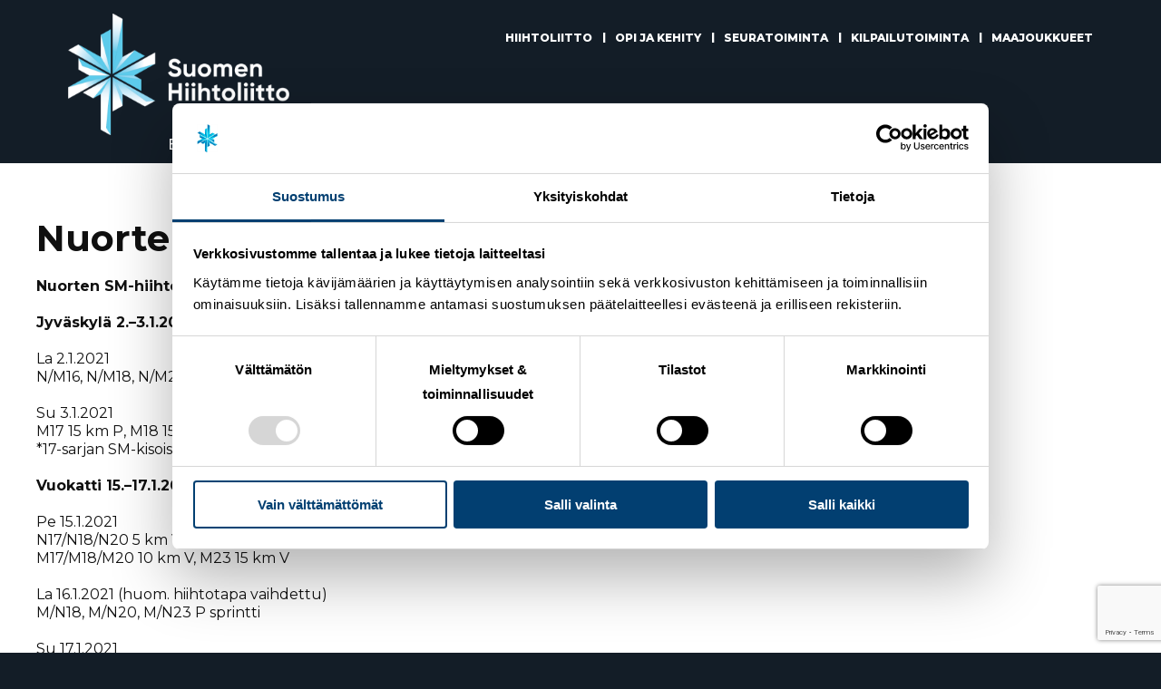

--- FILE ---
content_type: text/html; charset=UTF-8
request_url: https://hiihtoliitto.fi/nuorten-sm-hiihtojen-ohjelmaan-muutoksia/
body_size: 9375
content:
<!doctype html>
<html lang="fi">
<head>
	<meta charset="UTF-8">
	<meta name="viewport" content="width=device-width, initial-scale=1">
	<link rel="profile" href="http://gmpg.org/xfn/11">

	<script type="text/javascript" data-cookieconsent="ignore">
	window.dataLayer = window.dataLayer || [];

	function gtag() {
		dataLayer.push(arguments);
	}

	gtag("consent", "default", {
		ad_personalization: "denied",
		ad_storage: "denied",
		ad_user_data: "denied",
		analytics_storage: "denied",
		functionality_storage: "denied",
		personalization_storage: "denied",
		security_storage: "granted",
		wait_for_update: 500,
	});
	gtag("set", "ads_data_redaction", true);
	</script>
<script type="text/javascript"
		id="Cookiebot"
		src="https://consent.cookiebot.com/uc.js"
		data-implementation="wp"
		data-cbid="88d2bdb2-68d9-44a8-a8dc-d711bdaeaea5"
							data-blockingmode="auto"
	></script>
<meta name='robots' content='index, follow, max-image-preview:large, max-snippet:-1, max-video-preview:-1' />
	<style>img:is([sizes="auto" i], [sizes^="auto," i]) { contain-intrinsic-size: 3000px 1500px }</style>
	
	<!-- This site is optimized with the Yoast SEO plugin v26.6 - https://yoast.com/wordpress/plugins/seo/ -->
	<title>Nuorten SM-hiihtojen ohjelmaan muutoksia - Suomen Hiihtoliitto</title>
	<link rel="canonical" href="https://hiihtoliitto.fi/nuorten-sm-hiihtojen-ohjelmaan-muutoksia/" />
	<meta property="og:locale" content="fi_FI" />
	<meta property="og:type" content="article" />
	<meta property="og:title" content="Nuorten SM-hiihtojen ohjelmaan muutoksia - Suomen Hiihtoliitto" />
	<meta property="og:description" content="Vuokatissa 8.–14.2.2021 kilpailtavat nuorten MM-hiihdot tuovat muutoksia myös alkuvuoden nuorten SM-kisaohjelmaan. Hiihtoliiton kilpailuryhmä pyrki pitämään muutokset kokonaisuudessaan pieninä, mutta myös mahdollistamaan reilun karsimisen nuorten MM-kilpailuihin sekä paremman kotikenttäedun hakemisen koti-MM-kisoihin." />
	<meta property="og:url" content="https://hiihtoliitto.fi/nuorten-sm-hiihtojen-ohjelmaan-muutoksia/" />
	<meta property="og:site_name" content="Suomen Hiihtoliitto" />
	<meta property="article:published_time" content="2020-11-14T15:27:00+00:00" />
	<meta property="article:modified_time" content="2020-11-25T15:15:58+00:00" />
	<meta property="og:image" content="https://hiihtoliitto.fi/wp-content/uploads/2020/11/mk_mm2017_g5i6256_012.769x0.jpg" />
	<meta property="og:image:width" content="769" />
	<meta property="og:image:height" content="286" />
	<meta property="og:image:type" content="image/jpeg" />
	<meta name="author" content="Vilma Mäki" />
	<meta name="twitter:card" content="summary_large_image" />
	<meta name="twitter:label1" content="Kirjoittanut" />
	<meta name="twitter:data1" content="Vilma Mäki" />
	<meta name="twitter:label2" content="Arvioitu lukuaika" />
	<meta name="twitter:data2" content="1 minuutti" />
	<script type="application/ld+json" class="yoast-schema-graph">{"@context":"https://schema.org","@graph":[{"@type":"WebPage","@id":"https://hiihtoliitto.fi/nuorten-sm-hiihtojen-ohjelmaan-muutoksia/","url":"https://hiihtoliitto.fi/nuorten-sm-hiihtojen-ohjelmaan-muutoksia/","name":"Nuorten SM-hiihtojen ohjelmaan muutoksia - Suomen Hiihtoliitto","isPartOf":{"@id":"https://hiihtoliitto.fi/#website"},"primaryImageOfPage":{"@id":"https://hiihtoliitto.fi/nuorten-sm-hiihtojen-ohjelmaan-muutoksia/#primaryimage"},"image":{"@id":"https://hiihtoliitto.fi/nuorten-sm-hiihtojen-ohjelmaan-muutoksia/#primaryimage"},"thumbnailUrl":"https://hiihtoliitto.fi/wp-content/uploads/2020/11/mk_mm2017_g5i6256_012.769x0.jpg","datePublished":"2020-11-14T15:27:00+00:00","dateModified":"2020-11-25T15:15:58+00:00","author":{"@id":"https://hiihtoliitto.fi/#/schema/person/2e8b95c75b5ef1380c467a2086d082ac"},"breadcrumb":{"@id":"https://hiihtoliitto.fi/nuorten-sm-hiihtojen-ohjelmaan-muutoksia/#breadcrumb"},"inLanguage":"fi","potentialAction":[{"@type":"ReadAction","target":["https://hiihtoliitto.fi/nuorten-sm-hiihtojen-ohjelmaan-muutoksia/"]}]},{"@type":"ImageObject","inLanguage":"fi","@id":"https://hiihtoliitto.fi/nuorten-sm-hiihtojen-ohjelmaan-muutoksia/#primaryimage","url":"https://hiihtoliitto.fi/wp-content/uploads/2020/11/mk_mm2017_g5i6256_012.769x0.jpg","contentUrl":"https://hiihtoliitto.fi/wp-content/uploads/2020/11/mk_mm2017_g5i6256_012.769x0.jpg","width":769,"height":286,"caption":"20170305 LahtiMM2017. Miesten 50 km. HEIKKINEN Matti. © Mari Kaakkola / LAMK"},{"@type":"BreadcrumbList","@id":"https://hiihtoliitto.fi/nuorten-sm-hiihtojen-ohjelmaan-muutoksia/#breadcrumb","itemListElement":[{"@type":"ListItem","position":1,"name":"Etusivu","item":"https://hiihtoliitto.fi/"},{"@type":"ListItem","position":2,"name":"Nuorten SM-hiihtojen ohjelmaan muutoksia"}]},{"@type":"WebSite","@id":"https://hiihtoliitto.fi/#website","url":"https://hiihtoliitto.fi/","name":"Suomen Hiihtoliitto","description":"Intohimolla ja vastuullisesti hiihtolajien ja hiihtourheilun puolesta","potentialAction":[{"@type":"SearchAction","target":{"@type":"EntryPoint","urlTemplate":"https://hiihtoliitto.fi/?s={search_term_string}"},"query-input":{"@type":"PropertyValueSpecification","valueRequired":true,"valueName":"search_term_string"}}],"inLanguage":"fi"},{"@type":"Person","@id":"https://hiihtoliitto.fi/#/schema/person/2e8b95c75b5ef1380c467a2086d082ac","name":"Vilma Mäki","image":{"@type":"ImageObject","inLanguage":"fi","@id":"https://hiihtoliitto.fi/#/schema/person/image/","url":"https://secure.gravatar.com/avatar/58054ae54742da75eaa242947d044404e58fcd54c0948633e5abcd51b02f6888?s=96&d=mm&r=g","contentUrl":"https://secure.gravatar.com/avatar/58054ae54742da75eaa242947d044404e58fcd54c0948633e5abcd51b02f6888?s=96&d=mm&r=g","caption":"Vilma Mäki"},"url":"https://hiihtoliitto.fi/author/vilma-maki/"}]}</script>
	<!-- / Yoast SEO plugin. -->


<link rel='dns-prefetch' href='//www.google.com' />
<link rel='dns-prefetch' href='//www.googletagmanager.com' />
<link rel="alternate" type="application/rss+xml" title="Suomen Hiihtoliitto &raquo; syöte" href="https://hiihtoliitto.fi/feed/" />
<script type="text/javascript">
/* <![CDATA[ */
window._wpemojiSettings = {"baseUrl":"https:\/\/s.w.org\/images\/core\/emoji\/16.0.1\/72x72\/","ext":".png","svgUrl":"https:\/\/s.w.org\/images\/core\/emoji\/16.0.1\/svg\/","svgExt":".svg","source":{"concatemoji":"https:\/\/hiihtoliitto.fi\/wp-includes\/js\/wp-emoji-release.min.js?ver=6.8.3"}};
/*! This file is auto-generated */
!function(s,n){var o,i,e;function c(e){try{var t={supportTests:e,timestamp:(new Date).valueOf()};sessionStorage.setItem(o,JSON.stringify(t))}catch(e){}}function p(e,t,n){e.clearRect(0,0,e.canvas.width,e.canvas.height),e.fillText(t,0,0);var t=new Uint32Array(e.getImageData(0,0,e.canvas.width,e.canvas.height).data),a=(e.clearRect(0,0,e.canvas.width,e.canvas.height),e.fillText(n,0,0),new Uint32Array(e.getImageData(0,0,e.canvas.width,e.canvas.height).data));return t.every(function(e,t){return e===a[t]})}function u(e,t){e.clearRect(0,0,e.canvas.width,e.canvas.height),e.fillText(t,0,0);for(var n=e.getImageData(16,16,1,1),a=0;a<n.data.length;a++)if(0!==n.data[a])return!1;return!0}function f(e,t,n,a){switch(t){case"flag":return n(e,"\ud83c\udff3\ufe0f\u200d\u26a7\ufe0f","\ud83c\udff3\ufe0f\u200b\u26a7\ufe0f")?!1:!n(e,"\ud83c\udde8\ud83c\uddf6","\ud83c\udde8\u200b\ud83c\uddf6")&&!n(e,"\ud83c\udff4\udb40\udc67\udb40\udc62\udb40\udc65\udb40\udc6e\udb40\udc67\udb40\udc7f","\ud83c\udff4\u200b\udb40\udc67\u200b\udb40\udc62\u200b\udb40\udc65\u200b\udb40\udc6e\u200b\udb40\udc67\u200b\udb40\udc7f");case"emoji":return!a(e,"\ud83e\udedf")}return!1}function g(e,t,n,a){var r="undefined"!=typeof WorkerGlobalScope&&self instanceof WorkerGlobalScope?new OffscreenCanvas(300,150):s.createElement("canvas"),o=r.getContext("2d",{willReadFrequently:!0}),i=(o.textBaseline="top",o.font="600 32px Arial",{});return e.forEach(function(e){i[e]=t(o,e,n,a)}),i}function t(e){var t=s.createElement("script");t.src=e,t.defer=!0,s.head.appendChild(t)}"undefined"!=typeof Promise&&(o="wpEmojiSettingsSupports",i=["flag","emoji"],n.supports={everything:!0,everythingExceptFlag:!0},e=new Promise(function(e){s.addEventListener("DOMContentLoaded",e,{once:!0})}),new Promise(function(t){var n=function(){try{var e=JSON.parse(sessionStorage.getItem(o));if("object"==typeof e&&"number"==typeof e.timestamp&&(new Date).valueOf()<e.timestamp+604800&&"object"==typeof e.supportTests)return e.supportTests}catch(e){}return null}();if(!n){if("undefined"!=typeof Worker&&"undefined"!=typeof OffscreenCanvas&&"undefined"!=typeof URL&&URL.createObjectURL&&"undefined"!=typeof Blob)try{var e="postMessage("+g.toString()+"("+[JSON.stringify(i),f.toString(),p.toString(),u.toString()].join(",")+"));",a=new Blob([e],{type:"text/javascript"}),r=new Worker(URL.createObjectURL(a),{name:"wpTestEmojiSupports"});return void(r.onmessage=function(e){c(n=e.data),r.terminate(),t(n)})}catch(e){}c(n=g(i,f,p,u))}t(n)}).then(function(e){for(var t in e)n.supports[t]=e[t],n.supports.everything=n.supports.everything&&n.supports[t],"flag"!==t&&(n.supports.everythingExceptFlag=n.supports.everythingExceptFlag&&n.supports[t]);n.supports.everythingExceptFlag=n.supports.everythingExceptFlag&&!n.supports.flag,n.DOMReady=!1,n.readyCallback=function(){n.DOMReady=!0}}).then(function(){return e}).then(function(){var e;n.supports.everything||(n.readyCallback(),(e=n.source||{}).concatemoji?t(e.concatemoji):e.wpemoji&&e.twemoji&&(t(e.twemoji),t(e.wpemoji)))}))}((window,document),window._wpemojiSettings);
/* ]]> */
</script>
<style id='wp-emoji-styles-inline-css' type='text/css'>

	img.wp-smiley, img.emoji {
		display: inline !important;
		border: none !important;
		box-shadow: none !important;
		height: 1em !important;
		width: 1em !important;
		margin: 0 0.07em !important;
		vertical-align: -0.1em !important;
		background: none !important;
		padding: 0 !important;
	}
</style>
<link rel='stylesheet' id='wp-block-library-css' href='https://hiihtoliitto.fi/wp-includes/css/dist/block-library/style.min.css?ver=6.8.3' type='text/css' media='all' />
<style id='classic-theme-styles-inline-css' type='text/css'>
/*! This file is auto-generated */
.wp-block-button__link{color:#fff;background-color:#32373c;border-radius:9999px;box-shadow:none;text-decoration:none;padding:calc(.667em + 2px) calc(1.333em + 2px);font-size:1.125em}.wp-block-file__button{background:#32373c;color:#fff;text-decoration:none}
</style>
<link rel='stylesheet' id='hiihtoliitto-custom-gutenberg-blocks-styles-css' href='https://hiihtoliitto.fi/wp-content/plugins/hiihtoliitto-custom-gutenberg-blocks/assets/css/blocks.style.css?ver=1766018146' type='text/css' media='all' />
<style id='global-styles-inline-css' type='text/css'>
:root{--wp--preset--aspect-ratio--square: 1;--wp--preset--aspect-ratio--4-3: 4/3;--wp--preset--aspect-ratio--3-4: 3/4;--wp--preset--aspect-ratio--3-2: 3/2;--wp--preset--aspect-ratio--2-3: 2/3;--wp--preset--aspect-ratio--16-9: 16/9;--wp--preset--aspect-ratio--9-16: 9/16;--wp--preset--color--black: #000000;--wp--preset--color--cyan-bluish-gray: #abb8c3;--wp--preset--color--white: #ffffff;--wp--preset--color--pale-pink: #f78da7;--wp--preset--color--vivid-red: #cf2e2e;--wp--preset--color--luminous-vivid-orange: #ff6900;--wp--preset--color--luminous-vivid-amber: #fcb900;--wp--preset--color--light-green-cyan: #7bdcb5;--wp--preset--color--vivid-green-cyan: #00d084;--wp--preset--color--pale-cyan-blue: #8ed1fc;--wp--preset--color--vivid-cyan-blue: #0693e3;--wp--preset--color--vivid-purple: #9b51e0;--wp--preset--color--theme-black: #101010;--wp--preset--color--theme-navy: #003C6D;--wp--preset--color--theme-blue: #0069B4;--wp--preset--color--theme-grey: #707070;--wp--preset--color--theme-light-grey: #F4F4F4;--wp--preset--color--theme-lila: #BF5494;--wp--preset--color--theme-turquoise: #00EBFF;--wp--preset--color--theme-yellow: #ECA93C;--wp--preset--color--theme-white: #FFFFFF;--wp--preset--color--theme-dark-blue: #131d27;--wp--preset--gradient--vivid-cyan-blue-to-vivid-purple: linear-gradient(135deg,rgba(6,147,227,1) 0%,rgb(155,81,224) 100%);--wp--preset--gradient--light-green-cyan-to-vivid-green-cyan: linear-gradient(135deg,rgb(122,220,180) 0%,rgb(0,208,130) 100%);--wp--preset--gradient--luminous-vivid-amber-to-luminous-vivid-orange: linear-gradient(135deg,rgba(252,185,0,1) 0%,rgba(255,105,0,1) 100%);--wp--preset--gradient--luminous-vivid-orange-to-vivid-red: linear-gradient(135deg,rgba(255,105,0,1) 0%,rgb(207,46,46) 100%);--wp--preset--gradient--very-light-gray-to-cyan-bluish-gray: linear-gradient(135deg,rgb(238,238,238) 0%,rgb(169,184,195) 100%);--wp--preset--gradient--cool-to-warm-spectrum: linear-gradient(135deg,rgb(74,234,220) 0%,rgb(151,120,209) 20%,rgb(207,42,186) 40%,rgb(238,44,130) 60%,rgb(251,105,98) 80%,rgb(254,248,76) 100%);--wp--preset--gradient--blush-light-purple: linear-gradient(135deg,rgb(255,206,236) 0%,rgb(152,150,240) 100%);--wp--preset--gradient--blush-bordeaux: linear-gradient(135deg,rgb(254,205,165) 0%,rgb(254,45,45) 50%,rgb(107,0,62) 100%);--wp--preset--gradient--luminous-dusk: linear-gradient(135deg,rgb(255,203,112) 0%,rgb(199,81,192) 50%,rgb(65,88,208) 100%);--wp--preset--gradient--pale-ocean: linear-gradient(135deg,rgb(255,245,203) 0%,rgb(182,227,212) 50%,rgb(51,167,181) 100%);--wp--preset--gradient--electric-grass: linear-gradient(135deg,rgb(202,248,128) 0%,rgb(113,206,126) 100%);--wp--preset--gradient--midnight: linear-gradient(135deg,rgb(2,3,129) 0%,rgb(40,116,252) 100%);--wp--preset--font-size--small: 13px;--wp--preset--font-size--medium: 20px;--wp--preset--font-size--large: 36px;--wp--preset--font-size--x-large: 42px;--wp--preset--spacing--20: 0.44rem;--wp--preset--spacing--30: 0.67rem;--wp--preset--spacing--40: 1rem;--wp--preset--spacing--50: 1.5rem;--wp--preset--spacing--60: 2.25rem;--wp--preset--spacing--70: 3.38rem;--wp--preset--spacing--80: 5.06rem;--wp--preset--shadow--natural: 6px 6px 9px rgba(0, 0, 0, 0.2);--wp--preset--shadow--deep: 12px 12px 50px rgba(0, 0, 0, 0.4);--wp--preset--shadow--sharp: 6px 6px 0px rgba(0, 0, 0, 0.2);--wp--preset--shadow--outlined: 6px 6px 0px -3px rgba(255, 255, 255, 1), 6px 6px rgba(0, 0, 0, 1);--wp--preset--shadow--crisp: 6px 6px 0px rgba(0, 0, 0, 1);}:where(.is-layout-flex){gap: 0.5em;}:where(.is-layout-grid){gap: 0.5em;}body .is-layout-flex{display: flex;}.is-layout-flex{flex-wrap: wrap;align-items: center;}.is-layout-flex > :is(*, div){margin: 0;}body .is-layout-grid{display: grid;}.is-layout-grid > :is(*, div){margin: 0;}:where(.wp-block-columns.is-layout-flex){gap: 2em;}:where(.wp-block-columns.is-layout-grid){gap: 2em;}:where(.wp-block-post-template.is-layout-flex){gap: 1.25em;}:where(.wp-block-post-template.is-layout-grid){gap: 1.25em;}.has-black-color{color: var(--wp--preset--color--black) !important;}.has-cyan-bluish-gray-color{color: var(--wp--preset--color--cyan-bluish-gray) !important;}.has-white-color{color: var(--wp--preset--color--white) !important;}.has-pale-pink-color{color: var(--wp--preset--color--pale-pink) !important;}.has-vivid-red-color{color: var(--wp--preset--color--vivid-red) !important;}.has-luminous-vivid-orange-color{color: var(--wp--preset--color--luminous-vivid-orange) !important;}.has-luminous-vivid-amber-color{color: var(--wp--preset--color--luminous-vivid-amber) !important;}.has-light-green-cyan-color{color: var(--wp--preset--color--light-green-cyan) !important;}.has-vivid-green-cyan-color{color: var(--wp--preset--color--vivid-green-cyan) !important;}.has-pale-cyan-blue-color{color: var(--wp--preset--color--pale-cyan-blue) !important;}.has-vivid-cyan-blue-color{color: var(--wp--preset--color--vivid-cyan-blue) !important;}.has-vivid-purple-color{color: var(--wp--preset--color--vivid-purple) !important;}.has-black-background-color{background-color: var(--wp--preset--color--black) !important;}.has-cyan-bluish-gray-background-color{background-color: var(--wp--preset--color--cyan-bluish-gray) !important;}.has-white-background-color{background-color: var(--wp--preset--color--white) !important;}.has-pale-pink-background-color{background-color: var(--wp--preset--color--pale-pink) !important;}.has-vivid-red-background-color{background-color: var(--wp--preset--color--vivid-red) !important;}.has-luminous-vivid-orange-background-color{background-color: var(--wp--preset--color--luminous-vivid-orange) !important;}.has-luminous-vivid-amber-background-color{background-color: var(--wp--preset--color--luminous-vivid-amber) !important;}.has-light-green-cyan-background-color{background-color: var(--wp--preset--color--light-green-cyan) !important;}.has-vivid-green-cyan-background-color{background-color: var(--wp--preset--color--vivid-green-cyan) !important;}.has-pale-cyan-blue-background-color{background-color: var(--wp--preset--color--pale-cyan-blue) !important;}.has-vivid-cyan-blue-background-color{background-color: var(--wp--preset--color--vivid-cyan-blue) !important;}.has-vivid-purple-background-color{background-color: var(--wp--preset--color--vivid-purple) !important;}.has-black-border-color{border-color: var(--wp--preset--color--black) !important;}.has-cyan-bluish-gray-border-color{border-color: var(--wp--preset--color--cyan-bluish-gray) !important;}.has-white-border-color{border-color: var(--wp--preset--color--white) !important;}.has-pale-pink-border-color{border-color: var(--wp--preset--color--pale-pink) !important;}.has-vivid-red-border-color{border-color: var(--wp--preset--color--vivid-red) !important;}.has-luminous-vivid-orange-border-color{border-color: var(--wp--preset--color--luminous-vivid-orange) !important;}.has-luminous-vivid-amber-border-color{border-color: var(--wp--preset--color--luminous-vivid-amber) !important;}.has-light-green-cyan-border-color{border-color: var(--wp--preset--color--light-green-cyan) !important;}.has-vivid-green-cyan-border-color{border-color: var(--wp--preset--color--vivid-green-cyan) !important;}.has-pale-cyan-blue-border-color{border-color: var(--wp--preset--color--pale-cyan-blue) !important;}.has-vivid-cyan-blue-border-color{border-color: var(--wp--preset--color--vivid-cyan-blue) !important;}.has-vivid-purple-border-color{border-color: var(--wp--preset--color--vivid-purple) !important;}.has-vivid-cyan-blue-to-vivid-purple-gradient-background{background: var(--wp--preset--gradient--vivid-cyan-blue-to-vivid-purple) !important;}.has-light-green-cyan-to-vivid-green-cyan-gradient-background{background: var(--wp--preset--gradient--light-green-cyan-to-vivid-green-cyan) !important;}.has-luminous-vivid-amber-to-luminous-vivid-orange-gradient-background{background: var(--wp--preset--gradient--luminous-vivid-amber-to-luminous-vivid-orange) !important;}.has-luminous-vivid-orange-to-vivid-red-gradient-background{background: var(--wp--preset--gradient--luminous-vivid-orange-to-vivid-red) !important;}.has-very-light-gray-to-cyan-bluish-gray-gradient-background{background: var(--wp--preset--gradient--very-light-gray-to-cyan-bluish-gray) !important;}.has-cool-to-warm-spectrum-gradient-background{background: var(--wp--preset--gradient--cool-to-warm-spectrum) !important;}.has-blush-light-purple-gradient-background{background: var(--wp--preset--gradient--blush-light-purple) !important;}.has-blush-bordeaux-gradient-background{background: var(--wp--preset--gradient--blush-bordeaux) !important;}.has-luminous-dusk-gradient-background{background: var(--wp--preset--gradient--luminous-dusk) !important;}.has-pale-ocean-gradient-background{background: var(--wp--preset--gradient--pale-ocean) !important;}.has-electric-grass-gradient-background{background: var(--wp--preset--gradient--electric-grass) !important;}.has-midnight-gradient-background{background: var(--wp--preset--gradient--midnight) !important;}.has-small-font-size{font-size: var(--wp--preset--font-size--small) !important;}.has-medium-font-size{font-size: var(--wp--preset--font-size--medium) !important;}.has-large-font-size{font-size: var(--wp--preset--font-size--large) !important;}.has-x-large-font-size{font-size: var(--wp--preset--font-size--x-large) !important;}
:where(.wp-block-post-template.is-layout-flex){gap: 1.25em;}:where(.wp-block-post-template.is-layout-grid){gap: 1.25em;}
:where(.wp-block-columns.is-layout-flex){gap: 2em;}:where(.wp-block-columns.is-layout-grid){gap: 2em;}
:root :where(.wp-block-pullquote){font-size: 1.5em;line-height: 1.6;}
</style>
<link rel='stylesheet' id='hiihtoliitto-theme-app-style-css' href='https://hiihtoliitto.fi/wp-content/themes/hiihtoliitto-theme/dist/assets/css/app.css?ver=1.0.81' type='text/css' media='all' />
<script type="text/javascript" src="https://hiihtoliitto.fi/wp-includes/js/jquery/jquery.min.js?ver=3.7.1" id="jquery-core-js"></script>
<script type="text/javascript" src="https://hiihtoliitto.fi/wp-includes/js/jquery/jquery-migrate.min.js?ver=3.4.1" id="jquery-migrate-js"></script>
<script type="text/javascript" src="https://hiihtoliitto.fi/wp-content/plugins/hiihtoliitto-custom-gutenberg-blocks/assets/js/frontend.blocks.js?ver=1766018146" id="hiihtoliitto-custom-gutenberg-blocks-scripts-js"></script>
<link rel="https://api.w.org/" href="https://hiihtoliitto.fi/wp-json/" /><link rel="alternate" title="JSON" type="application/json" href="https://hiihtoliitto.fi/wp-json/wp/v2/posts/2319" /><link rel="EditURI" type="application/rsd+xml" title="RSD" href="https://hiihtoliitto.fi/xmlrpc.php?rsd" />
<meta name="generator" content="WordPress 6.8.3" />
<link rel='shortlink' href='https://hiihtoliitto.fi/?p=2319' />
<link rel="alternate" title="oEmbed (JSON)" type="application/json+oembed" href="https://hiihtoliitto.fi/wp-json/oembed/1.0/embed?url=https%3A%2F%2Fhiihtoliitto.fi%2Fnuorten-sm-hiihtojen-ohjelmaan-muutoksia%2F&#038;lang=fi" />
<link rel="alternate" title="oEmbed (XML)" type="text/xml+oembed" href="https://hiihtoliitto.fi/wp-json/oembed/1.0/embed?url=https%3A%2F%2Fhiihtoliitto.fi%2Fnuorten-sm-hiihtojen-ohjelmaan-muutoksia%2F&#038;format=xml&#038;lang=fi" />
<meta name="generator" content="Site Kit by Google 1.168.0" /><!-- Stream WordPress user activity plugin v4.1.1 -->
<style type="text/css">
.no-js .native-lazyload-js-fallback {
	display: none;
}
</style>
		<link rel="icon" href="https://hiihtoliitto.fi/wp-content/uploads/2020/09/cropped-hiutale_dark-e1600675432612-32x32.png" sizes="32x32" />
<link rel="icon" href="https://hiihtoliitto.fi/wp-content/uploads/2020/09/cropped-hiutale_dark-e1600675432612-192x192.png" sizes="192x192" />
<link rel="apple-touch-icon" href="https://hiihtoliitto.fi/wp-content/uploads/2020/09/cropped-hiutale_dark-e1600675432612-180x180.png" />
<meta name="msapplication-TileImage" content="https://hiihtoliitto.fi/wp-content/uploads/2020/09/cropped-hiutale_dark-e1600675432612-270x270.png" />
		<style type="text/css" id="wp-custom-css">
			div.gform_wrapper {
	max-width: 600px !important;
    margin: 0 auto;
    padding: 2rem !important;
}		</style>
		</head>

<body class="wp-singular post-template-default single single-post postid-2319 single-format-standard wp-theme-hiihtoliitto-theme  no-bg-image group-blog" style="background-color:#131d27";>
<div id="page" class="site">
	<a class="skip-link screen-reader-text" href="#content">﻿Siirry suoraan sisältöön</a>

	<header id="masthead" class="site-header">
		<!-- div class="wrapper" -->
			<div class="site-branding">
				<a href="https://hiihtoliitto.fi/" rel="home"><img class="logo" src="https://hiihtoliitto.fi/wp-content/themes/hiihtoliitto-theme/_src/assets/img/hiihtoliitto_logo.svg"></a>

							</div><!-- .site-branding -->

			<div class="header-right">
				
				<div class="top-navigation">
									</div>
				<!-- nav id="site-navigation" class="main-navigation" -->
					<!-- div class="title-bar" data-responsive-toggle="primary-menu" data-hide-for="large">
						<button class="menu-icon" type="button" data-toggle></button>
						<div class="title-bar-title"></div>
					</div -->
					<button id="mobile-menu" aria-expanded="false" class="sub-menu-toggle" aria-label="Expand">&#9776;</button><ul class="megamenu first-level menu"><li class="first-level__item menu-item has-submenu-items"><div class="menu-link menu-submenu-toggle">Hiihtoliitto</div><div class="submenu-items" style="display:none;"><div class="menu-wrapper"><div class="menu-titles"><div class="menu-item-title"><p>Hiihtoliitto</p></div></div><ul class="additional"><li class="submenu-item"><a href="https://hiihtoliitto.fi/hiihtoliitto/organisaatio/">Organisaatio<span class="link-additional-info">Tutustu henkilökuntaan</span></a></li><li class="submenu-item"><a href="https://hiihtoliitto.fi/hiihtoliitto/kumppaniksi">Kumppaniksi<span class="link-additional-info">Lähde mukaan!</span></a></li><li class="submenu-item"><a href="https://hiihtoliitto.fi/hiihtoliitto/koulutus/">Koulutus<span class="link-additional-info">Osaamisella menestystä</span></a></li></ul><ul class="text-links"><li class="submenu-item"><a href="https://hiihtoliitto.fi/strategia/">Strategia</a></li><li class="submenu-item"><a href="https://hiihtoliitto.fi/hiihtoliitto/vastuullisuus/">Vastuullisuus</a></li><li class="submenu-item"><a href="https://hiihtoliitto.fi/hiihtoliitto/materiaalipankki/">Materiaalipankki</a></li></ul></div></div><ul class="submenu-items-mobile" style="display:none;"><li class="submenu-item"><a href="https://hiihtoliitto.fi/hiihtoliitto/organisaatio/">Organisaatio</a></li><li class="submenu-item"><a href="https://hiihtoliitto.fi/strategia/">Strategia</a></li><li class="submenu-item"><a href="https://hiihtoliitto.fi/hiihtoliitto/vastuullisuus/">Vastuullisuus</a></li><li class="submenu-item"><a href="https://hiihtoliitto.fi/hiihtoliitto/kumppaniksi">Kumppaniksi</a></li><li class="submenu-item"><a href="https://hiihtoliitto.fi/hiihtoliitto/materiaalipankki/">Materiaalipankki</a></li><li class="submenu-item"><a href="https://hiihtoliitto.fi/hiihtoliitto/koulutus/">Koulutus</a></li></ul><button aria-label="Expand" aria-expanded="false" class="submenu-toggle-button"></button></li><!-- /.first-level__item --><li class="first-level__item menu-item has-submenu-items"><div class="menu-link menu-submenu-toggle">Opi ja kehity</div><div class="submenu-items" style="display:none;"><div class="menu-wrapper"><div class="menu-titles"><div class="menu-item-title"><p>Opi ja kehity</p></div></div><ul class="text-links"><li class="submenu-item"><a href="https://akatemia.hiihtoliitto.mmg.fi/login/index.php">Hiihtoliitto Akatemia</a></li><li class="submenu-item"><a href="https://hiihtoliitto.fi/hiihtoliitto/koulutus/">Koulutustoiminta ja verkostot</a></li><li class="submenu-item"><a href="https://hiihtoliitto.fi/hiihtoliitto/koulutuskalenteri/">Koulutuskalenteri</a></li><li class="submenu-item"><a href="https://suomenhiihtoliitto.kuvat.fi/kuvat/Hiihtoliiton%20materiaalipankki/Lajimateriaalit/">Lajimateriaalit</a></li><li class="submenu-item"><a href="https://hiihtoliitto.fi/lajit/maastohiihto/td-toiminta/">TD-toiminta</a></li></ul></div></div><ul class="submenu-items-mobile" style="display:none;"><li class="submenu-item"><a href="https://akatemia.hiihtoliitto.mmg.fi/login/index.php">Hiihtoliitto Akatemia</a></li><li class="submenu-item"><a href="https://hiihtoliitto.fi/hiihtoliitto/koulutus/">Koulutustoiminta ja verkostot</a></li><li class="submenu-item"><a href="https://hiihtoliitto.fi/hiihtoliitto/koulutuskalenteri/">Koulutuskalenteri</a></li><li class="submenu-item"><a href="https://suomenhiihtoliitto.kuvat.fi/kuvat/Hiihtoliiton%20materiaalipankki/Lajimateriaalit/">Lajimateriaalit</a></li><li class="submenu-item"><a href="https://hiihtoliitto.fi/lajit/maastohiihto/td-toiminta/">TD-toiminta</a></li></ul><button aria-label="Expand" aria-expanded="false" class="submenu-toggle-button"></button></li><!-- /.first-level__item --><li class="first-level__item menu-item has-submenu-items"><div class="menu-link menu-submenu-toggle">Seuratoiminta</div><div class="submenu-items" style="display:none;"><div class="menu-wrapper"><div class="menu-titles"><div class="menu-item-title"><p>Seuratoiminta</p></div></div><ul class="additional"><li class="submenu-item"><a href="https://hiihtoliitto.fi/hiihtoliitto/organisaatio/">Organisaatio<span class="link-additional-info">Seurapalvelutiimi – Ota yhteyttä</span></a></li><li class="submenu-item"><a href="https://hiihtoliitto.fi/seuratoiminta/seurakehittamisen-latu/">Seurakehittämisen latu<span class="link-additional-info">Tutustu kehittämisprosesseihin</span></a></li><li class="submenu-item"><a href="https://hiihtoliitto.fi/seuratoiminta/seuraseminaari/">Seuraseminaari<span class="link-additional-info">Seuraseminaari</span></a></li><li class="submenu-item"><a href="https://hiihtoliitto.fi/seuratoiminta/latulentoon/">Latu lentoon -kiertue<span class="link-additional-info">Latu lentoon</span></a></li></ul><ul class="text-links"><li class="submenu-item"><a href="https://hiihtoliitto.fi/seuratoiminta/seurakirjeet/">Seurakirjeet</a></li><li class="submenu-item"><a href="https://hiihtoliitto.fi/seuratoiminta/seurawebinaarit/">Seurawebinaarit</a></li></ul></div></div><ul class="submenu-items-mobile" style="display:none;"><li class="submenu-item"><a href="https://hiihtoliitto.fi/hiihtoliitto/organisaatio/">Organisaatio</a></li><li class="submenu-item"><a href="https://hiihtoliitto.fi/seuratoiminta/seurakehittamisen-latu/">Seurakehittämisen latu</a></li><li class="submenu-item"><a href="https://hiihtoliitto.fi/seuratoiminta/seuraseminaari/">Seuraseminaari</a></li><li class="submenu-item"><a href="https://hiihtoliitto.fi/seuratoiminta/latulentoon/">Latu lentoon -kiertue</a></li><li class="submenu-item"><a href="https://hiihtoliitto.fi/seuratoiminta/seurakirjeet/">Seurakirjeet</a></li><li class="submenu-item"><a href="https://hiihtoliitto.fi/seuratoiminta/seurawebinaarit/">Seurawebinaarit</a></li></ul><button aria-label="Expand" aria-expanded="false" class="submenu-toggle-button"></button></li><!-- /.first-level__item --><li class="first-level__item menu-item has-submenu-items"><div class="menu-link menu-submenu-toggle">Kilpailutoiminta</div><div class="submenu-items" style="display:none;"><div class="menu-wrapper"><div class="menu-titles"><div class="menu-item-title"><p>Kilpailutoiminta</p></div></div><ul class="additional"><li class="submenu-item"><a href="https://hiihtoliitto.fi/suomen-cup/">Hiihdon Suomen Cup<span class="link-additional-info">Näytönpaikka</span></a></li><li class="submenu-item"><a href="https://hiihtoliitto.fi/kilpailutoiminta/maki-yh/">Mäkihyppy ja yhdistetty<span class="link-additional-info">Kansallinen kilpailutoiminta</span></a></li></ul><ul class="text-links"><li class="submenu-item"><a href="https://hiihtoliitto.fi/kilpailutoiminta/kilpailutoiminta/">Kilpailutoiminta</a></li><li class="submenu-item"><a href="http://hiihtokalenteri.fi">Hiihtokalenteri.fi</a></li><li class="submenu-item"><a href="https://hiihtoliitto.fi/kilpailutoiminta/lisenssit-ja-skipassit/">Lisenssit ja Skipassit</a></li><li class="submenu-item"><a href="https://hiihtoliitto.fi/kilpailutoiminta/katsastukset-ja-tarkkailut/">Katsastuskilpailut</a></li><li class="submenu-item"><a href="https://tulokset.hiihtoliitto.fi">Tulokset</a></li><li class="submenu-item"><a href="https://hiihtoliitto.fi/hopeasompa/">Hopeasompa</a></li><li class="submenu-item"><a href="https://hiihtoliitto.fi/nuortensmhiihdot/">Nuorten SM-hiihdot</a></li><li class="submenu-item"><a href="https://hiihtoliitto.fi/hiihtoliitto/fluorittomuus/">Fluorittomuus</a></li><li class="submenu-item"><a href="https://hiihtoliitto.fi/kilpailutoiminta/masters-world-cup/">Masters World Cup</a></li></ul></div></div><ul class="submenu-items-mobile" style="display:none;"><li class="submenu-item"><a href="https://hiihtoliitto.fi/kilpailutoiminta/kilpailutoiminta/">Kilpailutoiminta</a></li><li class="submenu-item"><a href="https://hiihtoliitto.fi/suomen-cup/">Hiihdon Suomen Cup</a></li><li class="submenu-item"><a href="http://hiihtokalenteri.fi">Hiihtokalenteri.fi</a></li><li class="submenu-item"><a href="https://hiihtoliitto.fi/kilpailutoiminta/maki-yh/">Mäkihyppy ja yhdistetty</a></li><li class="submenu-item"><a href="https://hiihtoliitto.fi/kilpailutoiminta/lisenssit-ja-skipassit/">Lisenssit ja Skipassit</a></li><li class="submenu-item"><a href="https://hiihtoliitto.fi/kilpailutoiminta/katsastukset-ja-tarkkailut/">Katsastuskilpailut</a></li><li class="submenu-item"><a href="https://tulokset.hiihtoliitto.fi">Tulokset</a></li><li class="submenu-item"><a href="https://hiihtoliitto.fi/hopeasompa/">Hopeasompa</a></li><li class="submenu-item"><a href="https://hiihtoliitto.fi/nuortensmhiihdot/">Nuorten SM-hiihdot</a></li><li class="submenu-item"><a href="https://hiihtoliitto.fi/hiihtoliitto/fluorittomuus/">Fluorittomuus</a></li><li class="submenu-item"><a href="https://hiihtoliitto.fi/kilpailutoiminta/masters-world-cup/">Masters World Cup</a></li></ul><button aria-label="Expand" aria-expanded="false" class="submenu-toggle-button"></button></li><!-- /.first-level__item --><li class="first-level__item menu-item has-submenu-items"><div class="menu-link menu-submenu-toggle">Maajoukkueet</div><div class="submenu-items" style="display:none;"><div class="menu-wrapper"><div class="menu-titles"><div class="menu-item-title"><p>Maajoukkueet</p></div></div><ul class="additional"><li class="submenu-item"><a href="https://hiihtoliitto.fi/huippu-urheilu/xcteamfin/">XCTEAMFIN<span class="link-additional-info">Hiihtomaajoukkue</span></a></li><li class="submenu-item"><a href="https://hiihtoliitto.fi/huippu-urheilu/ncteamfin/">NCTEAMFIN<span class="link-additional-info">Yhdistetyn maajoukkue</span></a></li><li class="submenu-item"><a href="https://hiihtoliitto.fi/huippu-urheilu/sjteamfin/">SJTEAMFIN<span class="link-additional-info">Mäkihypyn maajoukkue</span></a></li><li class="submenu-item"><a href="https://hiihtoliitto.fi/huippu-urheilu/">Kansainväliset kilpailukalenterit<span class="link-additional-info">Maailmancup</span></a></li><li class="submenu-item"><a href="https://hiihtoliitto.fi/hiihtoliitto/kumppaniksi/">Kumppaniksi<span class="link-additional-info">Hyppää mukaan Suomen vetovoimaisimpien talvilajien matkaan!</span></a></li><li class="submenu-item"><a href="https://hiihtoliitto.fi/huippu-urheilu/medialle">Medialle</a></li></ul></div></div><ul class="submenu-items-mobile" style="display:none;"><li class="submenu-item"><a href="https://hiihtoliitto.fi/huippu-urheilu/xcteamfin/">XCTEAMFIN</a></li><li class="submenu-item"><a href="https://hiihtoliitto.fi/huippu-urheilu/ncteamfin/">NCTEAMFIN</a></li><li class="submenu-item"><a href="https://hiihtoliitto.fi/huippu-urheilu/sjteamfin/">SJTEAMFIN</a></li><li class="submenu-item"><a href="https://hiihtoliitto.fi/huippu-urheilu/">Kansainväliset kilpailukalenterit</a></li><li class="submenu-item"><a href="https://hiihtoliitto.fi/hiihtoliitto/kumppaniksi/">Kumppaniksi</a></li><li class="submenu-item"><a href="https://hiihtoliitto.fi/huippu-urheilu/medialle">Medialle</a></li></ul><button aria-label="Expand" aria-expanded="false" class="submenu-toggle-button"></button></li><!-- /.first-level__item --></ul><!-- /.first-level -->				<!-- /nav -><!-- #site-navigation -->
							</div>
		<!-- /div -->
	</header><!-- #masthead -->

	<div id="content" class="site-content">

	<div id="primary" class="content-area">
		<main id="main" class="site-main">

					<div class="page-breadcrumb">
				<p id="breadcrumbs"><span><span><a href="https://hiihtoliitto.fi/">Etusivu</a></span> / <span class="breadcrumb_last" aria-current="page">Nuorten SM-hiihtojen ohjelmaan muutoksia</span></span></p>			</div>
			
<article id="post-2319" class="post-2319 post type-post status-publish format-standard has-post-thumbnail hentry category-kotimaan-kilpailutoiminta category-lapset-ja-nuoret">
	<header class="entry-header">
		<h1 class="entry-title">Nuorten SM-hiihtojen ohjelmaan muutoksia</h1>	</header><!-- .entry-header -->

	
	<div class="entry-content">
		<p><strong>Nuorten SM-hiihtojen ohjelmat 2021 </strong></p>
<p><strong>Jyväskylä 2.–3.1.2021</strong></p>
<p>La 2.1.2021<br />
N/M16, N/M18, N/M20 P parisprintti (huom. lisätty 16-vuotiaiden sarja)</p>
<p>Su 3.1.2021<br />
M17 15 km P, M18 15 km P, N17 10 km P, N18 10 km P, M20 20 km P, N20 15 km P yhteislähdöt<br />
*17-sarjan SM-kisoissa on osallistumisoikeus 2004- ja 2005-syntyneillä</p>
<p><strong>Vuokatti 15.–17.1.2021</strong></p>
<p>Pe 15.1.2021<br />
N17/N18/N20 5 km V, N23 10 km V<br />
M17/M18/M20 10 km V, M23 15 km V</p>
<p>La 16.1.2021 (huom. hiihtotapa vaihdettu)<br />
M/N18, M/N20, M/N23 P sprintti</p>
<p>Su 17.1.2021<br />
N17, N18, N20, N23 10 km P<br />
M17, M18, M20, M23 15 km P</p>
<p><strong>Keuruu 13.–14.3.2021</strong> (ei muutoksia alkuperäiseen)</p>
<p>La 13.3.2021<br />
N18, N20 3 x 3,3 km viestit (P+V)<br />
M18, M20 3 x 5 km viestit (P+V)</p>
<p>Su 14.3.2021 V pitkät matkat yhteislähdöt<br />
N17, N18 15 km V<br />
N20, N23 20 km V<br />
M17, M18 20 km V<br />
M20, M23 30 km V</p>
<p><strong>Nuorten katsastus- ja tarkkailukilpailut</strong></p>
<p><strong>Katsastukset 20-sarjan MM-kilpailuihin:</strong></p>
<p><strong>SM Vuokatti 15.–17.1.2021</strong><br />
Pe 15.1.2021<br />
5 km V ja 10 km V</p>
<p>La 16.1.2021<br />
P sprintti</p>
<p>Su 17.1.2021<br />
10 km P ja 15 km P</p>
<p><strong>Tarkkailut 20-sarjan MM-kilpailuihin:</strong></p>
<p>19.12.2020 Ristijärvi 5 km V ja 10 km V<br />
20.12.2020 Ristijärvi 10 km P ja 15 km P<br />
3.1.2021 SM Jyväskylä 15 km P ja 20 km P</p>
<p>Lisäksi muut merkittävät näytöt (maailmancup, Skandinavia Cup ja Suomen Cup).</p>
<p><strong>Katsastukset 23-sarjan MM-kilpailuihin:</strong></p>
<p><strong>SM Vuokatti 15.–17.1.2021</strong><br />
Pe 15.1.2021<br />
10 km V ja 15 km V</p>
<p>La 16.1.2021<br />
P sprintto</p>
<p><strong>Tarkkailut 23-sarjan MM-kilpailuihin:</strong></p>
<p>Maailmancup<br />
Skandinavia Cup<br />
Suomen Cup<br />
Kansainväliset kisat</p>
	</div><!-- .entry-content -->

	<footer class="entry-footer">
		<span class="cat-links">Julkaistu kategoriassa <a href="https://hiihtoliitto.fi/category/kotimaan-kilpailutoiminta/" rel="category tag">Kotimaan kilpailutoiminta</a>, <a href="https://hiihtoliitto.fi/category/lapset-ja-nuoret/" rel="category tag">Lapset ja nuoret</a></span>	</footer><!-- .entry-footer -->
</article><!-- #post-2319 -->

		</main><!-- #main -->
	</div><!-- #primary -->


	</div><!-- #content -->

	<footer id="colophon" class="site-footer no-bg-image" style="background-color:#131d27">
		<div class="footer-content">

			<div class="logo"><img src="https://hiihtoliitto.fi/wp-content/themes/hiihtoliitto-theme/dist/assets/img/hiihtoliitto_logo.svg"></div>
										<div><h5>Suomen Hiihtoliitto</h5>
<p>Valimotie 10<br />
00380 Helsinki</p>
<p><a href="https://hiihtoliitto.fi/hiihtoliitto/organisaatio/" target="_blank" rel="noopener">Yhteystiedot</a></p>
</div>
														<div><h5>Lahden toimisto</h5>
<p>Suomen Hiihtoliitto c/o Salppuri Oy<br />
Lahden Urheilukeskus<br />
Veikko Kankkosen raitti<br />
15110 Lahti</p>
</div>
														<div><h4><span style="color: #ffffff;"><a style="color: #ffffff;" href="https://hiihtoliitto.fi/maailman-suurin-hiihtoseura/" target="_blank" rel="noopener">Liity lumilajien kannattajaklubiin!</a></span></h4>
<p><img loading="lazy" decoding="async" class="alignnone wp-image-106 size-full" src="https://hiihtoliitto.fi/wp-content/uploads/2020/09/maailman.suurin.png" alt="" width="150" height="150" /></p>
<p>&nbsp;</p>
</div>
							
		</div><!-- .site-info -->
	</footer><!-- #colophon -->
</div><!-- #page -->

<script type="speculationrules">
{"prefetch":[{"source":"document","where":{"and":[{"href_matches":"\/*"},{"not":{"href_matches":["\/wp-*.php","\/wp-admin\/*","\/wp-content\/uploads\/*","\/wp-content\/*","\/wp-content\/plugins\/*","\/wp-content\/themes\/hiihtoliitto-theme\/*","\/*\\?(.+)"]}},{"not":{"selector_matches":"a[rel~=\"nofollow\"]"}},{"not":{"selector_matches":".no-prefetch, .no-prefetch a"}}]},"eagerness":"conservative"}]}
</script>
<script type="text/javascript">
( function() {
	var nativeLazyloadInitialize = function() {
		var lazyElements, script;
		if ( 'loading' in HTMLImageElement.prototype ) {
			lazyElements = [].slice.call( document.querySelectorAll( '.native-lazyload-js-fallback' ) );
			lazyElements.forEach( function( element ) {
				if ( ! element.dataset.src ) {
					return;
				}
				element.src = element.dataset.src;
				delete element.dataset.src;
				if ( element.dataset.srcset ) {
					element.srcset = element.dataset.srcset;
					delete element.dataset.srcset;
				}
				if ( element.dataset.sizes ) {
					element.sizes = element.dataset.sizes;
					delete element.dataset.sizes;
				}
				element.classList.remove( 'native-lazyload-js-fallback' );
			} );
		} else if ( ! document.querySelector( 'script#native-lazyload-fallback' ) ) {
			script = document.createElement( 'script' );
			script.id = 'native-lazyload-fallback';
			script.type = 'text/javascript';
			script.src = 'https://hiihtoliitto.fi/wp-content/plugins/native-lazyload/assets/js/lazyload.js';
			script.defer = true;
			document.body.appendChild( script );
		}
	};
	if ( document.readyState === 'complete' || document.readyState === 'interactive' ) {
		nativeLazyloadInitialize();
	} else {
		window.addEventListener( 'DOMContentLoaded', nativeLazyloadInitialize );
	}
}() );
</script>
		<link rel='stylesheet' id='slick-style-css' href='https://hiihtoliitto.fi/wp-content/plugins/hiihtoliitto-custom-gutenberg-blocks/blocks/events-list/slick/slick.css?ver=6.8.3' type='text/css' media='all' />
<link rel='stylesheet' id='slick-theme.style-css' href='https://hiihtoliitto.fi/wp-content/plugins/hiihtoliitto-custom-gutenberg-blocks/blocks/events-list/slick/slick-theme.css?ver=6.8.3' type='text/css' media='all' />
<script type="text/javascript" src="https://hiihtoliitto.fi/wp-content/themes/hiihtoliitto-theme/dist/assets/js/app.js?ver=1.0.81" id="hiihtoliitto-theme-app-js-js"></script>
<script type="text/javascript" src="https://hiihtoliitto.fi/wp-content/themes/hiihtoliitto-theme/dist/assets/wp-js/skip-link-focus-fix.js?ver=20151215" id="hiihtoliitto-theme-skip-link-focus-fix-js"></script>
<script type="text/javascript" id="gforms_recaptcha_recaptcha-js-extra">
/* <![CDATA[ */
var gforms_recaptcha_recaptcha_strings = {"nonce":"b337c58a4c","disconnect":"Disconnecting","change_connection_type":"Resetting","spinner":"https:\/\/hiihtoliitto.fi\/wp-content\/plugins\/gravityforms\/images\/spinner.svg","connection_type":"classic","disable_badge":"","change_connection_type_title":"Change Connection Type","change_connection_type_message":"Changing the connection type will delete your current settings.  Do you want to proceed?","disconnect_title":"Disconnect","disconnect_message":"Disconnecting from reCAPTCHA will delete your current settings.  Do you want to proceed?","site_key":"6LffwZocAAAAAFJDKxJIwcf2Rotdi_Dl9zdKfjKr"};
/* ]]> */
</script>
<script type="text/javascript" src="https://www.google.com/recaptcha/api.js?render=6LffwZocAAAAAFJDKxJIwcf2Rotdi_Dl9zdKfjKr&amp;ver=2.1.0" id="gforms_recaptcha_recaptcha-js" defer="defer" data-wp-strategy="defer"></script>
<script type="text/javascript" src="https://hiihtoliitto.fi/wp-content/plugins/gravityformsrecaptcha/js/frontend.min.js?ver=2.1.0" id="gforms_recaptcha_frontend-js" defer="defer" data-wp-strategy="defer"></script>
<script type="text/javascript" src="https://hiihtoliitto.fi/wp-content/plugins/hiihtoliitto-custom-gutenberg-blocks/blocks/events-list/slick/slick.min.js?ver=1" id="slick-script-js"></script>
<script type="text/javascript" src="https://hiihtoliitto.fi/wp-content/plugins/hiihtoliitto-custom-gutenberg-blocks/blocks/events-list/slick-init.js?ver=1" id="slick-init-js"></script>

</body>
</html>


--- FILE ---
content_type: text/html; charset=utf-8
request_url: https://www.google.com/recaptcha/api2/anchor?ar=1&k=6LffwZocAAAAAFJDKxJIwcf2Rotdi_Dl9zdKfjKr&co=aHR0cHM6Ly9oaWlodG9saWl0dG8uZmk6NDQz&hl=en&v=7gg7H51Q-naNfhmCP3_R47ho&size=invisible&anchor-ms=20000&execute-ms=30000&cb=g6kyo29iaur6
body_size: 47902
content:
<!DOCTYPE HTML><html dir="ltr" lang="en"><head><meta http-equiv="Content-Type" content="text/html; charset=UTF-8">
<meta http-equiv="X-UA-Compatible" content="IE=edge">
<title>reCAPTCHA</title>
<style type="text/css">
/* cyrillic-ext */
@font-face {
  font-family: 'Roboto';
  font-style: normal;
  font-weight: 400;
  font-stretch: 100%;
  src: url(//fonts.gstatic.com/s/roboto/v48/KFO7CnqEu92Fr1ME7kSn66aGLdTylUAMa3GUBHMdazTgWw.woff2) format('woff2');
  unicode-range: U+0460-052F, U+1C80-1C8A, U+20B4, U+2DE0-2DFF, U+A640-A69F, U+FE2E-FE2F;
}
/* cyrillic */
@font-face {
  font-family: 'Roboto';
  font-style: normal;
  font-weight: 400;
  font-stretch: 100%;
  src: url(//fonts.gstatic.com/s/roboto/v48/KFO7CnqEu92Fr1ME7kSn66aGLdTylUAMa3iUBHMdazTgWw.woff2) format('woff2');
  unicode-range: U+0301, U+0400-045F, U+0490-0491, U+04B0-04B1, U+2116;
}
/* greek-ext */
@font-face {
  font-family: 'Roboto';
  font-style: normal;
  font-weight: 400;
  font-stretch: 100%;
  src: url(//fonts.gstatic.com/s/roboto/v48/KFO7CnqEu92Fr1ME7kSn66aGLdTylUAMa3CUBHMdazTgWw.woff2) format('woff2');
  unicode-range: U+1F00-1FFF;
}
/* greek */
@font-face {
  font-family: 'Roboto';
  font-style: normal;
  font-weight: 400;
  font-stretch: 100%;
  src: url(//fonts.gstatic.com/s/roboto/v48/KFO7CnqEu92Fr1ME7kSn66aGLdTylUAMa3-UBHMdazTgWw.woff2) format('woff2');
  unicode-range: U+0370-0377, U+037A-037F, U+0384-038A, U+038C, U+038E-03A1, U+03A3-03FF;
}
/* math */
@font-face {
  font-family: 'Roboto';
  font-style: normal;
  font-weight: 400;
  font-stretch: 100%;
  src: url(//fonts.gstatic.com/s/roboto/v48/KFO7CnqEu92Fr1ME7kSn66aGLdTylUAMawCUBHMdazTgWw.woff2) format('woff2');
  unicode-range: U+0302-0303, U+0305, U+0307-0308, U+0310, U+0312, U+0315, U+031A, U+0326-0327, U+032C, U+032F-0330, U+0332-0333, U+0338, U+033A, U+0346, U+034D, U+0391-03A1, U+03A3-03A9, U+03B1-03C9, U+03D1, U+03D5-03D6, U+03F0-03F1, U+03F4-03F5, U+2016-2017, U+2034-2038, U+203C, U+2040, U+2043, U+2047, U+2050, U+2057, U+205F, U+2070-2071, U+2074-208E, U+2090-209C, U+20D0-20DC, U+20E1, U+20E5-20EF, U+2100-2112, U+2114-2115, U+2117-2121, U+2123-214F, U+2190, U+2192, U+2194-21AE, U+21B0-21E5, U+21F1-21F2, U+21F4-2211, U+2213-2214, U+2216-22FF, U+2308-230B, U+2310, U+2319, U+231C-2321, U+2336-237A, U+237C, U+2395, U+239B-23B7, U+23D0, U+23DC-23E1, U+2474-2475, U+25AF, U+25B3, U+25B7, U+25BD, U+25C1, U+25CA, U+25CC, U+25FB, U+266D-266F, U+27C0-27FF, U+2900-2AFF, U+2B0E-2B11, U+2B30-2B4C, U+2BFE, U+3030, U+FF5B, U+FF5D, U+1D400-1D7FF, U+1EE00-1EEFF;
}
/* symbols */
@font-face {
  font-family: 'Roboto';
  font-style: normal;
  font-weight: 400;
  font-stretch: 100%;
  src: url(//fonts.gstatic.com/s/roboto/v48/KFO7CnqEu92Fr1ME7kSn66aGLdTylUAMaxKUBHMdazTgWw.woff2) format('woff2');
  unicode-range: U+0001-000C, U+000E-001F, U+007F-009F, U+20DD-20E0, U+20E2-20E4, U+2150-218F, U+2190, U+2192, U+2194-2199, U+21AF, U+21E6-21F0, U+21F3, U+2218-2219, U+2299, U+22C4-22C6, U+2300-243F, U+2440-244A, U+2460-24FF, U+25A0-27BF, U+2800-28FF, U+2921-2922, U+2981, U+29BF, U+29EB, U+2B00-2BFF, U+4DC0-4DFF, U+FFF9-FFFB, U+10140-1018E, U+10190-1019C, U+101A0, U+101D0-101FD, U+102E0-102FB, U+10E60-10E7E, U+1D2C0-1D2D3, U+1D2E0-1D37F, U+1F000-1F0FF, U+1F100-1F1AD, U+1F1E6-1F1FF, U+1F30D-1F30F, U+1F315, U+1F31C, U+1F31E, U+1F320-1F32C, U+1F336, U+1F378, U+1F37D, U+1F382, U+1F393-1F39F, U+1F3A7-1F3A8, U+1F3AC-1F3AF, U+1F3C2, U+1F3C4-1F3C6, U+1F3CA-1F3CE, U+1F3D4-1F3E0, U+1F3ED, U+1F3F1-1F3F3, U+1F3F5-1F3F7, U+1F408, U+1F415, U+1F41F, U+1F426, U+1F43F, U+1F441-1F442, U+1F444, U+1F446-1F449, U+1F44C-1F44E, U+1F453, U+1F46A, U+1F47D, U+1F4A3, U+1F4B0, U+1F4B3, U+1F4B9, U+1F4BB, U+1F4BF, U+1F4C8-1F4CB, U+1F4D6, U+1F4DA, U+1F4DF, U+1F4E3-1F4E6, U+1F4EA-1F4ED, U+1F4F7, U+1F4F9-1F4FB, U+1F4FD-1F4FE, U+1F503, U+1F507-1F50B, U+1F50D, U+1F512-1F513, U+1F53E-1F54A, U+1F54F-1F5FA, U+1F610, U+1F650-1F67F, U+1F687, U+1F68D, U+1F691, U+1F694, U+1F698, U+1F6AD, U+1F6B2, U+1F6B9-1F6BA, U+1F6BC, U+1F6C6-1F6CF, U+1F6D3-1F6D7, U+1F6E0-1F6EA, U+1F6F0-1F6F3, U+1F6F7-1F6FC, U+1F700-1F7FF, U+1F800-1F80B, U+1F810-1F847, U+1F850-1F859, U+1F860-1F887, U+1F890-1F8AD, U+1F8B0-1F8BB, U+1F8C0-1F8C1, U+1F900-1F90B, U+1F93B, U+1F946, U+1F984, U+1F996, U+1F9E9, U+1FA00-1FA6F, U+1FA70-1FA7C, U+1FA80-1FA89, U+1FA8F-1FAC6, U+1FACE-1FADC, U+1FADF-1FAE9, U+1FAF0-1FAF8, U+1FB00-1FBFF;
}
/* vietnamese */
@font-face {
  font-family: 'Roboto';
  font-style: normal;
  font-weight: 400;
  font-stretch: 100%;
  src: url(//fonts.gstatic.com/s/roboto/v48/KFO7CnqEu92Fr1ME7kSn66aGLdTylUAMa3OUBHMdazTgWw.woff2) format('woff2');
  unicode-range: U+0102-0103, U+0110-0111, U+0128-0129, U+0168-0169, U+01A0-01A1, U+01AF-01B0, U+0300-0301, U+0303-0304, U+0308-0309, U+0323, U+0329, U+1EA0-1EF9, U+20AB;
}
/* latin-ext */
@font-face {
  font-family: 'Roboto';
  font-style: normal;
  font-weight: 400;
  font-stretch: 100%;
  src: url(//fonts.gstatic.com/s/roboto/v48/KFO7CnqEu92Fr1ME7kSn66aGLdTylUAMa3KUBHMdazTgWw.woff2) format('woff2');
  unicode-range: U+0100-02BA, U+02BD-02C5, U+02C7-02CC, U+02CE-02D7, U+02DD-02FF, U+0304, U+0308, U+0329, U+1D00-1DBF, U+1E00-1E9F, U+1EF2-1EFF, U+2020, U+20A0-20AB, U+20AD-20C0, U+2113, U+2C60-2C7F, U+A720-A7FF;
}
/* latin */
@font-face {
  font-family: 'Roboto';
  font-style: normal;
  font-weight: 400;
  font-stretch: 100%;
  src: url(//fonts.gstatic.com/s/roboto/v48/KFO7CnqEu92Fr1ME7kSn66aGLdTylUAMa3yUBHMdazQ.woff2) format('woff2');
  unicode-range: U+0000-00FF, U+0131, U+0152-0153, U+02BB-02BC, U+02C6, U+02DA, U+02DC, U+0304, U+0308, U+0329, U+2000-206F, U+20AC, U+2122, U+2191, U+2193, U+2212, U+2215, U+FEFF, U+FFFD;
}
/* cyrillic-ext */
@font-face {
  font-family: 'Roboto';
  font-style: normal;
  font-weight: 500;
  font-stretch: 100%;
  src: url(//fonts.gstatic.com/s/roboto/v48/KFO7CnqEu92Fr1ME7kSn66aGLdTylUAMa3GUBHMdazTgWw.woff2) format('woff2');
  unicode-range: U+0460-052F, U+1C80-1C8A, U+20B4, U+2DE0-2DFF, U+A640-A69F, U+FE2E-FE2F;
}
/* cyrillic */
@font-face {
  font-family: 'Roboto';
  font-style: normal;
  font-weight: 500;
  font-stretch: 100%;
  src: url(//fonts.gstatic.com/s/roboto/v48/KFO7CnqEu92Fr1ME7kSn66aGLdTylUAMa3iUBHMdazTgWw.woff2) format('woff2');
  unicode-range: U+0301, U+0400-045F, U+0490-0491, U+04B0-04B1, U+2116;
}
/* greek-ext */
@font-face {
  font-family: 'Roboto';
  font-style: normal;
  font-weight: 500;
  font-stretch: 100%;
  src: url(//fonts.gstatic.com/s/roboto/v48/KFO7CnqEu92Fr1ME7kSn66aGLdTylUAMa3CUBHMdazTgWw.woff2) format('woff2');
  unicode-range: U+1F00-1FFF;
}
/* greek */
@font-face {
  font-family: 'Roboto';
  font-style: normal;
  font-weight: 500;
  font-stretch: 100%;
  src: url(//fonts.gstatic.com/s/roboto/v48/KFO7CnqEu92Fr1ME7kSn66aGLdTylUAMa3-UBHMdazTgWw.woff2) format('woff2');
  unicode-range: U+0370-0377, U+037A-037F, U+0384-038A, U+038C, U+038E-03A1, U+03A3-03FF;
}
/* math */
@font-face {
  font-family: 'Roboto';
  font-style: normal;
  font-weight: 500;
  font-stretch: 100%;
  src: url(//fonts.gstatic.com/s/roboto/v48/KFO7CnqEu92Fr1ME7kSn66aGLdTylUAMawCUBHMdazTgWw.woff2) format('woff2');
  unicode-range: U+0302-0303, U+0305, U+0307-0308, U+0310, U+0312, U+0315, U+031A, U+0326-0327, U+032C, U+032F-0330, U+0332-0333, U+0338, U+033A, U+0346, U+034D, U+0391-03A1, U+03A3-03A9, U+03B1-03C9, U+03D1, U+03D5-03D6, U+03F0-03F1, U+03F4-03F5, U+2016-2017, U+2034-2038, U+203C, U+2040, U+2043, U+2047, U+2050, U+2057, U+205F, U+2070-2071, U+2074-208E, U+2090-209C, U+20D0-20DC, U+20E1, U+20E5-20EF, U+2100-2112, U+2114-2115, U+2117-2121, U+2123-214F, U+2190, U+2192, U+2194-21AE, U+21B0-21E5, U+21F1-21F2, U+21F4-2211, U+2213-2214, U+2216-22FF, U+2308-230B, U+2310, U+2319, U+231C-2321, U+2336-237A, U+237C, U+2395, U+239B-23B7, U+23D0, U+23DC-23E1, U+2474-2475, U+25AF, U+25B3, U+25B7, U+25BD, U+25C1, U+25CA, U+25CC, U+25FB, U+266D-266F, U+27C0-27FF, U+2900-2AFF, U+2B0E-2B11, U+2B30-2B4C, U+2BFE, U+3030, U+FF5B, U+FF5D, U+1D400-1D7FF, U+1EE00-1EEFF;
}
/* symbols */
@font-face {
  font-family: 'Roboto';
  font-style: normal;
  font-weight: 500;
  font-stretch: 100%;
  src: url(//fonts.gstatic.com/s/roboto/v48/KFO7CnqEu92Fr1ME7kSn66aGLdTylUAMaxKUBHMdazTgWw.woff2) format('woff2');
  unicode-range: U+0001-000C, U+000E-001F, U+007F-009F, U+20DD-20E0, U+20E2-20E4, U+2150-218F, U+2190, U+2192, U+2194-2199, U+21AF, U+21E6-21F0, U+21F3, U+2218-2219, U+2299, U+22C4-22C6, U+2300-243F, U+2440-244A, U+2460-24FF, U+25A0-27BF, U+2800-28FF, U+2921-2922, U+2981, U+29BF, U+29EB, U+2B00-2BFF, U+4DC0-4DFF, U+FFF9-FFFB, U+10140-1018E, U+10190-1019C, U+101A0, U+101D0-101FD, U+102E0-102FB, U+10E60-10E7E, U+1D2C0-1D2D3, U+1D2E0-1D37F, U+1F000-1F0FF, U+1F100-1F1AD, U+1F1E6-1F1FF, U+1F30D-1F30F, U+1F315, U+1F31C, U+1F31E, U+1F320-1F32C, U+1F336, U+1F378, U+1F37D, U+1F382, U+1F393-1F39F, U+1F3A7-1F3A8, U+1F3AC-1F3AF, U+1F3C2, U+1F3C4-1F3C6, U+1F3CA-1F3CE, U+1F3D4-1F3E0, U+1F3ED, U+1F3F1-1F3F3, U+1F3F5-1F3F7, U+1F408, U+1F415, U+1F41F, U+1F426, U+1F43F, U+1F441-1F442, U+1F444, U+1F446-1F449, U+1F44C-1F44E, U+1F453, U+1F46A, U+1F47D, U+1F4A3, U+1F4B0, U+1F4B3, U+1F4B9, U+1F4BB, U+1F4BF, U+1F4C8-1F4CB, U+1F4D6, U+1F4DA, U+1F4DF, U+1F4E3-1F4E6, U+1F4EA-1F4ED, U+1F4F7, U+1F4F9-1F4FB, U+1F4FD-1F4FE, U+1F503, U+1F507-1F50B, U+1F50D, U+1F512-1F513, U+1F53E-1F54A, U+1F54F-1F5FA, U+1F610, U+1F650-1F67F, U+1F687, U+1F68D, U+1F691, U+1F694, U+1F698, U+1F6AD, U+1F6B2, U+1F6B9-1F6BA, U+1F6BC, U+1F6C6-1F6CF, U+1F6D3-1F6D7, U+1F6E0-1F6EA, U+1F6F0-1F6F3, U+1F6F7-1F6FC, U+1F700-1F7FF, U+1F800-1F80B, U+1F810-1F847, U+1F850-1F859, U+1F860-1F887, U+1F890-1F8AD, U+1F8B0-1F8BB, U+1F8C0-1F8C1, U+1F900-1F90B, U+1F93B, U+1F946, U+1F984, U+1F996, U+1F9E9, U+1FA00-1FA6F, U+1FA70-1FA7C, U+1FA80-1FA89, U+1FA8F-1FAC6, U+1FACE-1FADC, U+1FADF-1FAE9, U+1FAF0-1FAF8, U+1FB00-1FBFF;
}
/* vietnamese */
@font-face {
  font-family: 'Roboto';
  font-style: normal;
  font-weight: 500;
  font-stretch: 100%;
  src: url(//fonts.gstatic.com/s/roboto/v48/KFO7CnqEu92Fr1ME7kSn66aGLdTylUAMa3OUBHMdazTgWw.woff2) format('woff2');
  unicode-range: U+0102-0103, U+0110-0111, U+0128-0129, U+0168-0169, U+01A0-01A1, U+01AF-01B0, U+0300-0301, U+0303-0304, U+0308-0309, U+0323, U+0329, U+1EA0-1EF9, U+20AB;
}
/* latin-ext */
@font-face {
  font-family: 'Roboto';
  font-style: normal;
  font-weight: 500;
  font-stretch: 100%;
  src: url(//fonts.gstatic.com/s/roboto/v48/KFO7CnqEu92Fr1ME7kSn66aGLdTylUAMa3KUBHMdazTgWw.woff2) format('woff2');
  unicode-range: U+0100-02BA, U+02BD-02C5, U+02C7-02CC, U+02CE-02D7, U+02DD-02FF, U+0304, U+0308, U+0329, U+1D00-1DBF, U+1E00-1E9F, U+1EF2-1EFF, U+2020, U+20A0-20AB, U+20AD-20C0, U+2113, U+2C60-2C7F, U+A720-A7FF;
}
/* latin */
@font-face {
  font-family: 'Roboto';
  font-style: normal;
  font-weight: 500;
  font-stretch: 100%;
  src: url(//fonts.gstatic.com/s/roboto/v48/KFO7CnqEu92Fr1ME7kSn66aGLdTylUAMa3yUBHMdazQ.woff2) format('woff2');
  unicode-range: U+0000-00FF, U+0131, U+0152-0153, U+02BB-02BC, U+02C6, U+02DA, U+02DC, U+0304, U+0308, U+0329, U+2000-206F, U+20AC, U+2122, U+2191, U+2193, U+2212, U+2215, U+FEFF, U+FFFD;
}
/* cyrillic-ext */
@font-face {
  font-family: 'Roboto';
  font-style: normal;
  font-weight: 900;
  font-stretch: 100%;
  src: url(//fonts.gstatic.com/s/roboto/v48/KFO7CnqEu92Fr1ME7kSn66aGLdTylUAMa3GUBHMdazTgWw.woff2) format('woff2');
  unicode-range: U+0460-052F, U+1C80-1C8A, U+20B4, U+2DE0-2DFF, U+A640-A69F, U+FE2E-FE2F;
}
/* cyrillic */
@font-face {
  font-family: 'Roboto';
  font-style: normal;
  font-weight: 900;
  font-stretch: 100%;
  src: url(//fonts.gstatic.com/s/roboto/v48/KFO7CnqEu92Fr1ME7kSn66aGLdTylUAMa3iUBHMdazTgWw.woff2) format('woff2');
  unicode-range: U+0301, U+0400-045F, U+0490-0491, U+04B0-04B1, U+2116;
}
/* greek-ext */
@font-face {
  font-family: 'Roboto';
  font-style: normal;
  font-weight: 900;
  font-stretch: 100%;
  src: url(//fonts.gstatic.com/s/roboto/v48/KFO7CnqEu92Fr1ME7kSn66aGLdTylUAMa3CUBHMdazTgWw.woff2) format('woff2');
  unicode-range: U+1F00-1FFF;
}
/* greek */
@font-face {
  font-family: 'Roboto';
  font-style: normal;
  font-weight: 900;
  font-stretch: 100%;
  src: url(//fonts.gstatic.com/s/roboto/v48/KFO7CnqEu92Fr1ME7kSn66aGLdTylUAMa3-UBHMdazTgWw.woff2) format('woff2');
  unicode-range: U+0370-0377, U+037A-037F, U+0384-038A, U+038C, U+038E-03A1, U+03A3-03FF;
}
/* math */
@font-face {
  font-family: 'Roboto';
  font-style: normal;
  font-weight: 900;
  font-stretch: 100%;
  src: url(//fonts.gstatic.com/s/roboto/v48/KFO7CnqEu92Fr1ME7kSn66aGLdTylUAMawCUBHMdazTgWw.woff2) format('woff2');
  unicode-range: U+0302-0303, U+0305, U+0307-0308, U+0310, U+0312, U+0315, U+031A, U+0326-0327, U+032C, U+032F-0330, U+0332-0333, U+0338, U+033A, U+0346, U+034D, U+0391-03A1, U+03A3-03A9, U+03B1-03C9, U+03D1, U+03D5-03D6, U+03F0-03F1, U+03F4-03F5, U+2016-2017, U+2034-2038, U+203C, U+2040, U+2043, U+2047, U+2050, U+2057, U+205F, U+2070-2071, U+2074-208E, U+2090-209C, U+20D0-20DC, U+20E1, U+20E5-20EF, U+2100-2112, U+2114-2115, U+2117-2121, U+2123-214F, U+2190, U+2192, U+2194-21AE, U+21B0-21E5, U+21F1-21F2, U+21F4-2211, U+2213-2214, U+2216-22FF, U+2308-230B, U+2310, U+2319, U+231C-2321, U+2336-237A, U+237C, U+2395, U+239B-23B7, U+23D0, U+23DC-23E1, U+2474-2475, U+25AF, U+25B3, U+25B7, U+25BD, U+25C1, U+25CA, U+25CC, U+25FB, U+266D-266F, U+27C0-27FF, U+2900-2AFF, U+2B0E-2B11, U+2B30-2B4C, U+2BFE, U+3030, U+FF5B, U+FF5D, U+1D400-1D7FF, U+1EE00-1EEFF;
}
/* symbols */
@font-face {
  font-family: 'Roboto';
  font-style: normal;
  font-weight: 900;
  font-stretch: 100%;
  src: url(//fonts.gstatic.com/s/roboto/v48/KFO7CnqEu92Fr1ME7kSn66aGLdTylUAMaxKUBHMdazTgWw.woff2) format('woff2');
  unicode-range: U+0001-000C, U+000E-001F, U+007F-009F, U+20DD-20E0, U+20E2-20E4, U+2150-218F, U+2190, U+2192, U+2194-2199, U+21AF, U+21E6-21F0, U+21F3, U+2218-2219, U+2299, U+22C4-22C6, U+2300-243F, U+2440-244A, U+2460-24FF, U+25A0-27BF, U+2800-28FF, U+2921-2922, U+2981, U+29BF, U+29EB, U+2B00-2BFF, U+4DC0-4DFF, U+FFF9-FFFB, U+10140-1018E, U+10190-1019C, U+101A0, U+101D0-101FD, U+102E0-102FB, U+10E60-10E7E, U+1D2C0-1D2D3, U+1D2E0-1D37F, U+1F000-1F0FF, U+1F100-1F1AD, U+1F1E6-1F1FF, U+1F30D-1F30F, U+1F315, U+1F31C, U+1F31E, U+1F320-1F32C, U+1F336, U+1F378, U+1F37D, U+1F382, U+1F393-1F39F, U+1F3A7-1F3A8, U+1F3AC-1F3AF, U+1F3C2, U+1F3C4-1F3C6, U+1F3CA-1F3CE, U+1F3D4-1F3E0, U+1F3ED, U+1F3F1-1F3F3, U+1F3F5-1F3F7, U+1F408, U+1F415, U+1F41F, U+1F426, U+1F43F, U+1F441-1F442, U+1F444, U+1F446-1F449, U+1F44C-1F44E, U+1F453, U+1F46A, U+1F47D, U+1F4A3, U+1F4B0, U+1F4B3, U+1F4B9, U+1F4BB, U+1F4BF, U+1F4C8-1F4CB, U+1F4D6, U+1F4DA, U+1F4DF, U+1F4E3-1F4E6, U+1F4EA-1F4ED, U+1F4F7, U+1F4F9-1F4FB, U+1F4FD-1F4FE, U+1F503, U+1F507-1F50B, U+1F50D, U+1F512-1F513, U+1F53E-1F54A, U+1F54F-1F5FA, U+1F610, U+1F650-1F67F, U+1F687, U+1F68D, U+1F691, U+1F694, U+1F698, U+1F6AD, U+1F6B2, U+1F6B9-1F6BA, U+1F6BC, U+1F6C6-1F6CF, U+1F6D3-1F6D7, U+1F6E0-1F6EA, U+1F6F0-1F6F3, U+1F6F7-1F6FC, U+1F700-1F7FF, U+1F800-1F80B, U+1F810-1F847, U+1F850-1F859, U+1F860-1F887, U+1F890-1F8AD, U+1F8B0-1F8BB, U+1F8C0-1F8C1, U+1F900-1F90B, U+1F93B, U+1F946, U+1F984, U+1F996, U+1F9E9, U+1FA00-1FA6F, U+1FA70-1FA7C, U+1FA80-1FA89, U+1FA8F-1FAC6, U+1FACE-1FADC, U+1FADF-1FAE9, U+1FAF0-1FAF8, U+1FB00-1FBFF;
}
/* vietnamese */
@font-face {
  font-family: 'Roboto';
  font-style: normal;
  font-weight: 900;
  font-stretch: 100%;
  src: url(//fonts.gstatic.com/s/roboto/v48/KFO7CnqEu92Fr1ME7kSn66aGLdTylUAMa3OUBHMdazTgWw.woff2) format('woff2');
  unicode-range: U+0102-0103, U+0110-0111, U+0128-0129, U+0168-0169, U+01A0-01A1, U+01AF-01B0, U+0300-0301, U+0303-0304, U+0308-0309, U+0323, U+0329, U+1EA0-1EF9, U+20AB;
}
/* latin-ext */
@font-face {
  font-family: 'Roboto';
  font-style: normal;
  font-weight: 900;
  font-stretch: 100%;
  src: url(//fonts.gstatic.com/s/roboto/v48/KFO7CnqEu92Fr1ME7kSn66aGLdTylUAMa3KUBHMdazTgWw.woff2) format('woff2');
  unicode-range: U+0100-02BA, U+02BD-02C5, U+02C7-02CC, U+02CE-02D7, U+02DD-02FF, U+0304, U+0308, U+0329, U+1D00-1DBF, U+1E00-1E9F, U+1EF2-1EFF, U+2020, U+20A0-20AB, U+20AD-20C0, U+2113, U+2C60-2C7F, U+A720-A7FF;
}
/* latin */
@font-face {
  font-family: 'Roboto';
  font-style: normal;
  font-weight: 900;
  font-stretch: 100%;
  src: url(//fonts.gstatic.com/s/roboto/v48/KFO7CnqEu92Fr1ME7kSn66aGLdTylUAMa3yUBHMdazQ.woff2) format('woff2');
  unicode-range: U+0000-00FF, U+0131, U+0152-0153, U+02BB-02BC, U+02C6, U+02DA, U+02DC, U+0304, U+0308, U+0329, U+2000-206F, U+20AC, U+2122, U+2191, U+2193, U+2212, U+2215, U+FEFF, U+FFFD;
}

</style>
<link rel="stylesheet" type="text/css" href="https://www.gstatic.com/recaptcha/releases/7gg7H51Q-naNfhmCP3_R47ho/styles__ltr.css">
<script nonce="12eZ2aL82sFz1fhGFgjvnQ" type="text/javascript">window['__recaptcha_api'] = 'https://www.google.com/recaptcha/api2/';</script>
<script type="text/javascript" src="https://www.gstatic.com/recaptcha/releases/7gg7H51Q-naNfhmCP3_R47ho/recaptcha__en.js" nonce="12eZ2aL82sFz1fhGFgjvnQ">
      
    </script></head>
<body><div id="rc-anchor-alert" class="rc-anchor-alert"></div>
<input type="hidden" id="recaptcha-token" value="[base64]">
<script type="text/javascript" nonce="12eZ2aL82sFz1fhGFgjvnQ">
      recaptcha.anchor.Main.init("[\x22ainput\x22,[\x22bgdata\x22,\x22\x22,\[base64]/[base64]/[base64]/[base64]/cjw8ejpyPj4+eil9Y2F0Y2gobCl7dGhyb3cgbDt9fSxIPWZ1bmN0aW9uKHcsdCx6KXtpZih3PT0xOTR8fHc9PTIwOCl0LnZbd10/dC52W3ddLmNvbmNhdCh6KTp0LnZbd109b2Yoeix0KTtlbHNle2lmKHQuYkImJnchPTMxNylyZXR1cm47dz09NjZ8fHc9PTEyMnx8dz09NDcwfHx3PT00NHx8dz09NDE2fHx3PT0zOTd8fHc9PTQyMXx8dz09Njh8fHc9PTcwfHx3PT0xODQ/[base64]/[base64]/[base64]/bmV3IGRbVl0oSlswXSk6cD09Mj9uZXcgZFtWXShKWzBdLEpbMV0pOnA9PTM/bmV3IGRbVl0oSlswXSxKWzFdLEpbMl0pOnA9PTQ/[base64]/[base64]/[base64]/[base64]\x22,\[base64]\x22,\x22ajTCkMOBwo3DrEXDnsKAwqJEw7rDq8O4KcKCw5wQw5PDucOFeMKrAcKkw7/[base64]/DvEcWw6FzbDVyeRhQw4ZGbR9ow6DDsw1MMcOVQcKnBTl7LBLDiMKewrhDwpfDlX4QwpDCgjZ7LMKFVsKwV0DCqGPDmMKnAcKLwo7Do8OGD8KbSsKvOxYiw7N8woHCmTpBScOuwrA8wo/Ct8KMHyLDj8OUwrl1O2TClAN9wrbDkWzDusOkKsOzZ8OffMOMBCHDkUoxCcKnSMOTwqrDjWxdLMONwrNCBgzCgMOLwpbDk8OBBlFjwojCqk/DthUHw5Ykw7J9wqnCkiwkw54Owp13w6TCjsKAwpFdGy9eIH0jP2TCt0HCisOEwqBUw7BVBcO6wr1/SDRyw4EKw63DtcK2wpROJGLDr8KDD8ObY8KAw5rCmMO5OX/DtS0jAMKFbsOlwqbCuncTBjgqOMOVR8KtPsKswptmworCusKRISjCpMKXwotxwrgLw7rCrlAIw7s7Txs8w6DCjF0nBF0bw7HDunwJa3jDvcOmRzvDrsOqwoAyw79VcMOAfCNJUMOIA1dBw79mwrQhw5rDlcOkwroXKSt7wq9gO8OAwrXCgm1ZfgRAw4o/F3rChcK+wptKwpIRwpHDs8KDw6kvwpp7wrDDtsKOw4LCtFXDs8KeTDFlMV1xwoZWwrp2U8O+w57DklUOEgzDlsK0wrhdwrwOVsKsw6tXV27CkyZHwp0jwprCnDHDli4dw53Dr3/CnSHCqcOmw6o+OTQ4w61tO8KwYcKJw5XCsF7CsyjCgy/DnsODw4fDgcKaQsOtFcO/w55+wo0WK3hXa8O1EcOHwpsrQ05sC0Y/asKQD2l0bgzDh8KDwqUwwo4KKAfDvMOKd8OzFMKpw4bDgcKPHA54w7TCuypWwo1PN8K8TsKgwqLCnGPCv8OUd8K6wqFOdx/Ds8OJw4x/[base64]/DhltHw7DCncK+ZGnClcOnFcKAwoMZwovDuWIGaylsHHXCoXRMXcO4wqUfw4ROwp5mw7fCusOuw4d2B1I2OsKTw6dRXcKvU8OvVxDDklQFw6rCim/DssK4EGDDicORwrbCngsUwrzCv8KxacOiwr3DukYsOwjDusKQw53CocKFfDZhUSIBPMKCwp7Cl8KKw4TChVrDkCPDrsKLw4fDlA5KUsKTU8O3WGdnY8Kqwo0UwqQ5dCzDh8OOQBZFKcKLw6XDjghFw4FdPEkLcB/CmUrCtsKJw7DCuMOCLgHDkMKCw6DDhMKpCghFMnTCpsOIYWrDtgQIw6Vew6xRDEHDg8OEw4x6CGNBKMKPw5ADIMKyw4VREWJ1Dw7DhEANR8Orw7Z6w4jDpSTCrsKZw4M6fMKcbSVxdnx/[base64]/URfCtxrCvAXDksKmUMOOwpDCtMKDPysFOzvCkhxMJxJ/dsK8w4g2wpITU3cSFsO1woA0e8Kiwot7asO0w4M7w5nCqzrCmCpoDsOmwqbDoMK/w4LDicORw7rDocKSw57DnMK/w4AMwpVIHsOvMcKnwpUYwr/CuilYAXc7E8KnJxx+S8KdEwvDjwBPfXkOwq/CssOOw7DClMKlQMOVUMKpU0Vow4pTwpvCgX8cb8KoQnfDvljCusK9EWDCrcKiPsOxVyV/HsOED8OzBFTDtiFHwrMbwrEPbsOKw7LCssKZwqnCjMOJw78nwrtIw4jCq1jCv8O9wrrCtxvCk8OMwpkkasKDLx3Ct8OREMKBZcKiwrrCnRvCjsKERsK/KWwxw6bDn8KIw7A3JMKow7XCkDzDtsOVGMKpw5RWw7PCgsOhwo7CsAcnw6c3w7vDqMOiF8KIw7LCjcKxZsOnGjR9w7h7wppxwq/DthHCi8OEBRg6w4/DjcKLeS4xw47CosOYw7IPwrXDuMO1wpzDtmZiWHbCmiUfwp/DvMOQJy/Cq8OaQ8KbDMOYwp/DpylFwp3Cs3V5PWvDjcOOd0huRzp1wrJ1w7ZfIcKOfMKYdCYFGwHDgMKJfSR3wowPw5hhEsOQc1cYw4rDtSIewrjCizhXwq/CscKgZAtFS0I0Hik0wqnDgcOmwrpmwrLDsknDj8KCIcKZMgzDoMKOZsKbwoPChhrCt8OtTcKxV2rCqSPCt8O5EDTClyHDpMOKXcKRcQg3bHkUFm/DlsOQw54MwopUBiNdw7rCucKsw4DDhsKKw73CoXITY8ODFz/DsjBEw4/CgcOJbMOpwpnDq1PDlsK1wq0lQsKBwqPDscOheCgUNsKrw6HCpHI3bVs2w5nDtsKJw4csU27CqMOqwrnCu8K9wo3CtGwfw61gw5jDpT7DisOjSn9DCX87w4IZTMKbw7tkXGnDrMKPwo/DsWkrW8KOd8Kcw7UIw41FJMKpM27DhRIRW8KKw7YGwpQRYH1hw5kwdUvCihDDuMKBw79NN8KbaGnDocOiw5HCnxnCrcO8w7rDo8OpY8OdBFLCkMKQw7nChDoxSH/Do0zDhDvCucKWeUR7fcOLOcOxFFIiHh8Cw7oBTQnCi3RdLFFoEcOYfCXCt8OKw4LDmCInU8O2DTnDvirDhsOgfk1Pw4N1aULCtHxtw7LDkRjDrcKNfzzCpsOpw5syAsOXLcO8SkDCpRElwprDjDTCs8Kfw5TCk8K9AGw8wq4Xw65oMMKMFcOGw4/CjCFCw6PDhRpnw73CgGjCiFohwpAgIcO/esKtwoUENkrDnhYTc8KQWGXDn8KVw5RSw41KwrZ8wpXCkMONw4zCkQXDtnJBCsO7THZVVE3Dv3hawq7CngDCiMOABQIWw505I1pfw5rClMOeIU/DjG4vV8O2McKZD8K1UcO8woxTwpfChQ8oFmTDsHrDlnnCukNmWMK/[base64]/[base64]/Dj8KAwrfCn01ueCcIHMOywq5OIMKGwqzCqMK9wqfDu0Apw6hNL298R8KQw4zCvVtuIMK6wpLDl0ViPUjCqRwsZ8OCCcK7aR/DssOgasKnwrMWwofCjjjDihZoGyZDJ1vDkcO2V23DisKjRsK7M3ljG8KQw6lzbsKbw7ECw5fCjwXCi8KxZWLCuDLDkV/Cu8KKw6ZtJcKnwonDtMOGF8O0w5XDs8Osw69BwpHDlcOBFhUyw67DuHw0ZiLDgMOrGMOlbSkGQMKGOcKcTxoew7MKExbCiBTDjX/CrMKtO8OOIMK7w4Zadn4tw59UEcOyXSw/[base64]/DTPCpyQbbsKNw4PCnX3DpcOkXcKhWsKTw4klw6jDk0XDum50dsKyecObAWRxPMKWIsOzwpQEacOKHHbCkcKFw7PDhMONcknDkWc2Y8K5D0jDlsOJw6kCw4tiJ29ZRsKheMKDw6fCvMOvw7bCksO4w4rClnrDscOjw49cBxzCv0/Cp8KgKMOGw6TDrW9Iw7TCsBMLwqvDvmDDrxM7RMOiwpcZw6B8w7XCgsOdwo7ClXElfw7CqMOCb0lQUMOaw7InPzLCi8ONwpDDqB9Hw4kzeGE/wrkfw5rChcKywq0MwqTCisOxwr5NwqAkw6JtBm3Djx5PEB5/[base64]/Du8KuKMOgTcKvw53DiMOsQWlPw6bCkMOyw65Nw6HChUbCrMOXw7xvwpRkw7HDosOWw7IjSgzCpzsWwqgnw7TDn8O2wpY4FHVCwqp/w5LDplXDqcOYw4J5wqlswoBbc8KUwpHDr01OwoktMVodw5/DhXvCoRIzw4UUw5bCmnPDtx/[base64]/Cp2RXDXtVwrxhdjXCoS8NTCHCrQ/[base64]/CqmfDr8KXw7bCkQfDomXDpCvDrMKJwqzCksOEKsKjw4E8McOOWcK8BsOGJcKNw5w8wrwFw4DDpMKywpBHO8KOw6LDohE0b8OPw5tVwox5w5Vkwq91SsKcVcOFQ8OIcgskUAhncy/DtVTDkcKmVcOLw7IJMC4REcOxwozDkgzCgVZBDMKMw7PCvcO9woXDg8KjAsK4w6PCsyfCusO/wq7Di0A0CcO1wqBHwp4CwoNOwoISwqtFw51yHQNwFMKRGMK9w4pTaMKFwqPDqcOew4nDvsKmTcKwGDLDn8KwZRdfNMOoVADDiMK4SsOZPFRnTMOiFH0HwpTCoT0rRMKwwqM0w6TCg8OSw7vCi8K6wpjCgjnCuwbCjMKzGTgBRiA/wrLCnE/[base64]/DtcKTw7YXw4TDhBnCo8K0STDCg8OfZ8KmD3vCmnnDl1M9wptRw49HwrnDinrDjsKMXHvCuMOHJlTDhwvDsVwow7LDkg96wqMCw6vCg2EMwpwHSMOwBcKWwojCg2Yyw5/DmMKYdsO4w4Ftw6YBwoHCo3s0PUvCmTbCsMKqw4TChF3DqlY9agM+N8KOwq1KwqHDr8Kqw7HDkUbCqxUkwoUAZcKSwpfDmMKPw6LCkwMSwr5bLMOUwovDiMO/alAJwoVoBMOTYMK3w5ggZSLDuh0XwrHCvcOefnkheGXCj8K+FsOfwq/Dt8KiOsOOw7k6aMOsWG/CqGnDosOLZsOQw7HCusOdwpx2Sgsdw4ZrLhXDpsOxw7BuDijDoQzCscKjwptWaTULwpTCjQEmwqRjDAfDucOgw4jCsGx/w6NMwrnCjA/Dsg9Cw6fDghfDqcKXw6MWbsKbwqTDiErCsG/Dr8KOwqU1S0Uzw7s7woUrRcOkAcKMwprCqTnCsmTCkMKnayIqV8KrwrXDoMOWwp/DvcOrBi0ZYC7ClCrDisKTRHYRU8K+fcOhw77DuMOJdMK8w7gSbMKwwrhfUcOvw5HDjyFaw5rDs8KAb8ORw7guwqwmw5LCv8OfbsOOwop6w4jCr8OdDXTDpm1ew6LDicO3SinCvRLChsKIGcOlOi/[base64]/[base64]/DpRrCgsKoAMKYw4MmKsOewromeGzCk8KbwrDCpxvCv8KqGsKaw4zDixzCgsKVwoBqwoXClRlQQCMnWMOswoorwoTCicKUVsKcw5fChMOiw6jDq8ODFXR9JcONPsOhalkHV0rChjALwpVTaUXDm8O8FsOkdsKOwrgAw67CuzBFw5nCksK/[base64]/CunFzw5LCpsKXw7Rfw7zCkXHDscKsAjE5NlUlTzU7esKjw5fCt0diaMOlwpUzAcKGdVvCrsOCwqLCocOLwrBfH30/UXMwSTVkfcOIw6cLVSnCisKGC8OawqA1LlbDsiPChELCvcKNwovDmH9PV1Ubw7dgLCrDsRZmwqECPsKrw4/DvWbCv8Obw4FKwqPCucKFZ8KAWBrCoMOUw5bDm8OubMONw4PCmMO+w5YFwrVlwrNRw5/[base64]/MUFzcXrCgMOqZjMvYHgNw7XCiMOrwp3CnMOvJ2UwOMOTwosawp0zw7/DucKaNxjDlxdWZ8OjWWPClcK4H0XDpsKMM8Ouwr5wwrLChU7DvmrDhAXCsm/DgHfDoMKKbS8Aw4kpw7UOAMOFY8OIJX5kIiPDmB3DgynCk1TDvkbClcKvwptiwpHCmMKfKlPDqBjCncK/[base64]/[base64]/CiMOce8OfwrA6BD8IESnDqmBXw73Du8KJDjXCusO4K1UjYMOHw6/DjMO/w4HCoAjCvMOiGF/CncO+w7s1wrjDkDHCj8KdNsOZw7MQHUMgwo/[base64]/[base64]/KGRbwq/CscKJw5AZA8OxQzPCpGDDmzfCjsOMNwB9LsO2wonCoxPDoMKlwq/Dl3h8XnjDksOyw63CisKtw4DCphcbwpbDrsO/w6lrw5gtwoQpClJnw6rDkMKVCyLCqsOgRB3Di0LCncOtOhNPwr0iw4law6dIwojDuVorwoE0dMKswrMRwoPDqlp7HMOew6HDrcKme8KyRhZUKEJCTXPCmsOhEMKqNMOOw7NycsKqI8KofMKWIsOQwq/CnVTCmkVPRQbCocK9XyvCmcOOw5jCn8OrZSrDnMKpQwpBHH/DgW9hwobCjsKqZ8O0e8OBw6/DhzjCmHJxw6LDpsOmLh/Cuns/WhzCikcMEQxKbXHCv0JkwpgMwq0ecS10wr5rYMKIUcOTJsOyw6DDtsKkw6XClT3Cv3RWwqhhw4wkdxfCoFPDuGg/SsKxw74wACDCt8OxQsOvGMKDf8OtNMOXwoPCmnbCtFLDuTBJEcKrasOtKMO9wo9aGhhLw5FfYB9XQcO9fRESIMOUJEECwq7CmB0ZZS9nGMOHwrEAY0fCpsOpKMOawpPDshQRSMOMw5YxVsOzOgR+w4FTYBbDksONT8OKwpXDiXLDgjktwqNZIMK0wr/Cv3UCRMOHwo81OcOGwq4Fw4vCiMOdPx/Co8KYXHnDgCQ4w60TcsOGVcOdJsOywq4aw5XDrj9vw7ppw7Qiwod0w59uYMKvHlxXwrhAwoZ/[base64]/XkLDvT8dwpghw4ERwo7CqcOWFcKzw4LDgAoswrMjfMOvH13CpUMVw7xsfRhzw43ClABKeMK/QMOtUcKRE8KjVkjCiwrDosOCQMKBJBvDsnnChMK/[base64]/[base64]/DgMO9w61VwpNYw4VgOB3CrMOpC8KcEcKQb1zDhATDg8K3w5LCqX4Kwpddw7DCvcOawqx0woHCgsKDUcKjT8O8DMKdVC7DhGdKwpnDkHZPTAjCuMOpXEN8MMOHc8KNw5xoX1PDuMKrHcO1WRvDqwbCosK9w53CsGZQwrUMwpFZwp/DjDXCrsKTN0kjwoo4wrLDisOcworCsMOhw7RWwo3DicKfw6/DhsKxwo3DijTCpVofBhg9wqHDncOmw48DTkAiYRnDn31ENcKrw7xmw5vDm8KOw4zDpsOkwrwaw4kFFsO4wo4Bw7p8I8OxwonCpXjCjsOUw4jDqMOPCMKIfMOXwp0ZIcOKAsOhelPCtMKRw5rDig3CtsKRwq0WwonCo8KQwo7CgHRzwrXDusO+AcOEZMO/PcKcP8Kuw65xwrvCo8Ofw6fCjcO+w5HDpcOFRsKkwo4Nw6x3PsKxwrQ1wp/[base64]/Dl8OvFk/CjcKow7xTFcKrMcOnwrRFw59xQ8O9wpoFHAgbXA8rM3rDicKvUcKgE2XCqcKJLMOZG14HwrrDu8OqW8OdUjXDmcO7woIUI8Kxw5xHw6A8DBhXL8K9KwLCml/[base64]/DpwHCiXvCjEfDmMOGw7XCgcOHwr/Coj7DvUPDj8ORwosLO8Kqw7MOw7XDsWNnwp1yJy7DvFbDqMKswqE3LmrCrm/DucK0TGzDkGcHM3EJwqU/A8Kzw43CocOKYsKoORhKfCJ7wrUXwqfCjcOFIn5AA8Kqw4M5w6hbRTYgLUjDnMONZzYXTybDjsOfw4PDnl7Cm8O/ZkB0CRDDlsKhKx7Cj8OXw43Dk1jDnwUGRcKFwplYw7PDowYGwqLDnFZvNsO/[base64]/wp/Dg8Ojwr8YCkzCo17Cu8O0f0LClMO/w77Dtj7Dq2rCnMK/woN+AsKvXMO5w5/CminDoQ5Wwo/DgsOMVMOzw4PCoMKBw7tlKcOew5/Do8OqC8K5wpsUQMOXaw/[base64]/CssOBwoDClDJmwrvDqXbDl3B1AU7DozAlWjfDk8OuA8O9w6sUw78/wqYCcRV0DGfCrcK/[base64]/[base64]/CmSZLwpNUOlRxw4PCicKUw5/CvHNkw6TDmMOXMjTCm8Ogw6PDksOpwrHCrnPDvMKKccOMHcK9wp/CrsKVw47CrMKHw7PCpsKUwplLQA5Cwo/DlF7CkCpWYcKXfMKgwqrCqsOIw5Uqw4LCncKFw7oaTC19AClXw6Fww4HDncKdX8KLH1HCvsKLwoHCgMOhCcOTZMOqI8KEe8KkVyvDvzfCpA7Dlg3CncOcMz/DiE/CicKaw4wswqHDiA1swpzDk8OYZ8KlY1FQVG8Cw65eZ8KyworDjWNdB8KZwrwiw5hmNV/Cl1FjfmY3PATCsF1rQzvDhwTDnVhkw6PDkHNZw7DCncKOF1ERwrrCrsKUw5NSw7VNw6ZzTMObwp/CryDDpkbCuTttw4rDjCTDo8K8wpIYwoV1R8O4wp7CnMOGwodDw6AHw77DvE3CgF9iSDPCjcOlw4HCg8K9GcKcw6TDmlbCn8O+KsKoCHY9w6HDu8OQe38KbcK4TGpFwr5/wqxdw4QcWsOnG2HCn8K/w5o+W8KhdhlSw7c4wrPCvR1TW8OTFUbCjcKPNB7CscOrED9xwoxTwqY8ZsKuwrLCiMOfI8OUdyVYwq/Dp8OVwq4LFMKow40Dw7HDrn1iTMOsKDXDlsOpLijDtjTDtlPCucKSw6TCrMKVVmPChcO1IRdEw4sjAxgrw78AQHrCgQHDiTMuKsKJb8KKw7PDulbDhMOOwpfDqGTDs33DmALCvMK7w7xpw6FcIVgLLsK/w5jCrG/Ci8OCwprCjxZ+Gxp/[base64]/DsWsKwp1Rw7tWw4c0w58ow4w+X0HCoHXCucOKFCwJDx7CnMKQwpc1E3PCg8OmZi3CsDLDl8K+CsK9BcKILMOCw6Vowp/DunrCrhXDqQQPw5bCrMKmfQRow4FeUsOWDsOmw6VsW8OCE0VBRGYewo8iN1jCqDrDpMOEMGPDn8OiwrjDqMObMSEiwrnCl8Oyw7HCjVvCqi8VYS0pG8OxNMKjL8OjIMK9wpsfwrnCoMOyNcK+Xz/DjBMhwpYtA8KwwrrCocKjwpd/w4BoQVPCpl7CvyXDv0zCvgFPwpgaADczO1xgwpQ/QsKJw5TDhEbCt8OoLGjDgGzCgSHCghR4dUYcaysvw6NeKsOjf8K6w6UGfH3Cg8KKw5nDgyXCpcKNFQRNKQ/DisK5wqE+w4kbwovDrlhtTsKdEsKASnjCg3QWwqrDi8Oqw5sFwo9fPsOjw4hDw4EkwrpGR8KtwrXDjsKfKsOPDE/Cjj5Jwp/CoDzCtsKIwrc7BcKdw4rChws7NlTDthJKOGLDoHtBw7fCksORw7JKQh9LAMOIwqrDl8OXYsKdwpBQwqMCPsOuwrwnQMKpBGZhLGJjwq7CsMO5woPCm8OQEkUFwocnXsKXVBLCqTzCvcOCwpwRVld+wpM9w4R/[base64]/DjMOQMwxFwqwRXztwX8OMIsK0AHnDuB8VelXCll1Kw6NWGiDDtsKtNcOkwp/[base64]/ClBXCsGjCssK/LEXDjnrCtn9FwrkiBGvCkcKZwpsNS8ODwqLDsF7CjnzCugd/fcOfXsOjU8OxXBMqKGZowp86wo3Cri4FB8KWwpPCsMKzwpYyDMOSKcKlw4U+w7MiLMKpwqLDuwjDhybChcOraC/CncKMHcKxwo7Ck2sGN3fDt2rCksOIw40tIMO5bsKtwqFnwp8MUUfDtMKjN8K9cSRiw7DCvXJcw7RpD0LCqDpFw45iwp96w58wbDTCtCbCscO+w4nCtMOewrzDtEbCgMOPwpVDw5c7w4YrY8OhNsOlS8KvXDPCosOOw5bDqSHCuMK2woUswpHCo37DmMKzwrHDssOQwo/[base64]/wrVXR8O2w5nCuMKSVSzDnFcFwqTDr2UzwqhPcgTDhQDCv8ORw4DDgmPDnSjDqQgnbMKaworCvMKlw5vCuD0ew4DDsMO9WAfCr8Klw4rDqMOmCw8PwrDDiQcWGwpWw5TDkcKNwoDDqXAVH3rDpjPDs8KxOcKfJ053w4HDl8KbMcONwo5rw5k+w7vCk1bDrUQ/BF3DlcK+esOvw4Y4w5PDg0bDsWEIw7TCgnbCn8OUBkZtHkhuMGbDoH5nwqnDhmrDtsOQw4LDqhnCh8KmZMKQwqPCgMOKIcKILDzDtnQBdMOtTmzCtMOyUcKgCMKrw4vCnsOHw48GwqTCuRbCvW1ZJlAGcx7CknfDiMO8YsOjw4nCo8K/[base64]/CgcOZw7kbwr7DpcO8XR4Dw7Z1woZQYcKXFXTCkUjDr8K/[base64]/w6huwo8pw6nDk2DCmMOtwqLChUjCv8KHB1lhwrsNwpk2dcKvwotMesKcw6nDoRLDvkHDnR4Hw4VHwpDDgzDCiMKtX8OTw7TCk8OTw7ZIPhbDvFNvw4VvwrlmwqhSw7R/F8KhIyHCkMOjwprCgcKgFT5QwqZTXgVpw4rDvE7Ck3g0c8KLBEXDvXLDjcKUw43DmggKw77CqsKHw7cxWMKawr7DjDjDgV7Djjxvwq/[base64]/KWMiwqDChMKsMFHCo8KNCmDCnsK8JcK+w5QgIhXDnMKnwoTDvcO0WsOpw64Yw5dbCwkLZVFKw7zCvcOFQl9jPsKvwo3CkMOKwqE4wrTDoG4wDMOtw4A8NhrCvsOuw6DDlVDCoiXDosKGw7pZBSd5w5c6w7HDlMO8w7lqwo7Dgw5/[base64]/[base64]/Dn8Oow6Btaj1Fw43Cr8KtdGLDmMKnB8KkCQXDrXFJCD7DmcOVaGFmbsKZLWrDs8KHAcKhXDXDlEYVw7/Dh8OIA8OvwprDkS7CkMKiTVXCpBBEw506wqQbwp5AfcOkPXAxCDY/w5AhEhTDtsODSsOWwr/ChsOpwrhWFTXDlkfDpmpzfRHDj8KaNsKvwrADXsKsbsOXRcKFwr1DWT8TUx3CiMK6w7I1wrXCh8KDwoMpw7V/[base64]/wqEnAzfCicOUBiZqWSYdG8OITcO8HDUkOMK2w5jDsmlxwr0KNWHDtEdXw4jCrmHDusKmLyldw7XChVtSwqDCgD8aPmHDgjrDnz/CmMKNw7vDh8ONeyPDgUXDosKbGylewojCsm1cw6geasKza8KyTxZgwrF1fcKVFVwcwqwswr7Dg8K2OsOlfgfCnzvCrUjDoUjCg8OMw4/Dh8KCw6JpJ8KFfTFBRwwsABzCgWLClC7CkwbDuH4CCMKmNcK3wpHCqBfDiX3Dj8K7ZBDDm8KqIcOmwrXDisKkX8O0HcKxwp4tPkBzwpTDv1HCjcKWw7LCuTLCvkfDqy5/w67CssOFwrcfZcKpw4/CrGjDncOtE1vDr8OBwot/[base64]/Dp8Ovw6HClRDDinNUUxEuJU/CokHDh8KoPxtHwrLCsMKBNQgsKMOrAHc2wqRDw5ZNO8OnwpzCtE43wpEGLgDDigPDusKFwokqOMODQsO1woMCOgXDvcKBwofDpcK6w4jCgMKceBfCsMKDJcKLw4gndkNmfQvCjMOIw4/DicKCw4DDtg9oDF9aWUzCt8KQTsKsesKQw6XDi8O0woBjUMOSRcK2w4vDjsOLwqHCkwoAJMOMOiQcIsKfw6oYacKzRsKdw7nCkcKCSTFdbHHDhsOBYMKaCGUYeV7DmMOeOWZVPmhSwq1zw5RCK8KUwoUCw4/Dsyd6SErCrsKDw7UAwr8IBgMBw6nDgsKcDsO5ehTCu8KKw7TCosOxw5bDmsKDw7rCuyjDmcOIwp0Bwp3CmcOiAn/Crnpce8KjwojDkcKKwocew6JyU8K/w5hVGcOebsK7woHDvBsUwoXDocOQDMOEwrVNCgAMw499wq/Cj8OuwqvCojTCv8O0c0bDgcOtwo7Dgn0Ww4ZzwrBPTcORw7Ndwr/CrSpnRndvwq/CgRvCuFBbwoUMwqXCssKEIcKFw7AUw4JXLsO2wrs5w6MFw6bCkA3CisKew4QEEGI/wplvQBDCkGbDgllxEC9fwqNDPWZ1wrcZBcOcVMKNwpnCqVrCt8Oaw5/DvcKTwrxlax3Cg25SwoQYFsOZwoPCvVB9PGjCgcKjBMOvMQxxw4DCsAzChklZw78cw7/CgsOfFzlvPmlSa8OpRcKobsK9w4DChMONwowIwrEBdnPCpMOfKAZHwr/DgMKkZwYNX8KQIHHCqXAvwrkubsODw6orwpRrJ1hIFhQWwrsQIMKDw73CtCoBR2XChsKsERnCsMOUw7cTMwhJQQ3DiWzDtcK1w63DjsOXCsOLw7lVw7/Cu8KkfsOVfMOsXkVIwqgNJ8Ofwrwyw47CgF/Dp8KNMcK/wo3CpUrDgjzCiMKhaldxwpw5LgbCrHDChDzDuMK3UyEywq7DshLCg8Oyw5HDoMK6Nw4Oc8OEwrTCgQPDr8KRNGBZw7shwpjDm0LDk1xvEMK6w6DCpsO9Jh/[base64]/[base64]/CjsKPwp0WwqbCpkHDq8KSbsOZw51swrrCt3XCmgB3HhPCgMKrw4tXQm/[base64]/w5sRwo7CjMOYfUtTw77Dq8KeBnbDscKnw6nCmG7Dp8KvwoMoasK2wo9sICnDjsKaw4HDtzzClCzDlcOlAGPCiMOidlDDmcKXw6MQwo7ChhN4wrDDqVDDoW7DvMOQw6DDulEfw7zDg8Kww63DnTbClsKsw6DDnMO7XMK+HSEwNMOEfkh3LHIMw4Jzw6DCrh/CkVbDrsOMUSrDhg7CjMOqVcK5wo7CmsOyw7Q0w4XDjXrCik4IZmYVw7/DpRLDpMOtw5DDtMKqLcO1wr0+GxxQwrk7BUlwUiNbMcOJPh/DmcKbaBAuwqU/w7XDp8K+fcKyNTjCo3Fhw40JC2jClSMtA8OQw7TDhU/CvHFDdsONcxZVwoHDomIiw6VtE8KEwqfChsOaHcOcw5nDhG/Dum8Bw55qwovClMOEwrJ/QsKFw5jDlsKrw6QdDsKQfsOfA07CuATCjsKIw4hpU8OMBcK3w6ohFsKGw4zCk2ggw73DjyrDgQMoOAp9wqsBXcKUw67DpEnDt8KmwpfDmA4IPMKCHsKOKF/CoRrCvR4tJAjDnlAkN8OfDC/Do8Olwo8WNE/Ck2jDoy/Cn8OuMMKqJ8Ktw6DDncOcwqoBUEZNwpvDqsOHJMOdDRx3w4IOw4fDryY+w6fCscK1wqjCmMOKw48fUANDDcKWUcO2w6/DvsOWLRHCncKWwp8nKMKYwrMFwqsjw7HCqsKOCsKPH2VmXMO5dhbCs8KyL0dRwqkXwqhGU8OjYsKxXDpJw7Mew4XCn8K8ai/[base64]/ChMOgXEnDhU9CLsKSw6opVsO/w4PCnQ4Ww7DCvMKsHgBTw7YoRcOrdcKdwqZWbX/CrGBTS8OJAhDCtcKZBsKfcFjDnnbDsMO9eBA6w69dwrDCkCLChxHCvQvCm8OMwqzCjMK1FsOmw5lEIcOiw5RLwp9Sb8KyOSPCtw8vw4TDjsKOw7LDu2HCvQvCo0gfbcOuWMKBVBbDk8OdwpJbw5x/AG/[base64]/[base64]/Dv8OuOU/ClsOuYEoJKMKxHsKiHDvCnMKgw596w7vCosOiwoDDkhF/SMKGE8KjwrnCtsKtLifCnx1dw7TDgMKfwq7ChcKmw5IhwpkowrXDhsKIw4jCi8KYIsKBGjnDncK/JMKLXm/ChMKiVHDCk8OfYUjChsK2fMOId8OLwroow584wp9xwpbDjzPClMOLZcKow7PDilTDmgwGVCnCjVFNRCjDpGXCskDCo27Dr8K7wrMyw5DCqsKLw5s3w74+AWwlwoo7EsOKZMOuMcKMwoEfw4kcw77Cj0/[base64]/ClGnDmXBuwqwLw5nCuiTDl8Kmw4wxEm41NsKbw5/CiMOjw4TDqsKBwqbClmEVdMOHw4JQwonDq8KoDWRlwoXDr2M/ecKYw7PCu8KCCsOBwqh3BcOTDcK1SE9Yw4YoAcOuw5bDnwHCv8OobDQISBIYw63CkToOwrfDvzJ9ccKYw7BfZsOQw6DDo3fDjsO3woDCqUp3cXXDocO4FkzDgFlXPBrDjcO5wpfCnMOGwqPCuQDCucKZKQbCgcKQwpAxw6zDtmY2w64ZQsKtbsKXw6/Du8KmX28hw5fDihEeUiBmb8K+wpRUKcO5wo/CnHPDr0gvbMO0SETCpMOVwrnCtcKUw7zDlxhcPx1xWy0mRcKdw5gBH07DisK2XsKlSyXDkAnDpCLDlMOnw7jCrHLCqcKGwr7Cr8O5LcOJIcOsbE7CqmgQY8KgwpLDi8KiwoXDjcK0w5pswq9Tw4bDlsKjZMKewozDmWzCiMKePXnDq8O8wrA/AgTChMKGMcOxDcKzwqDCpcKHQibCvgHCpMKmwooHwq5Jwo58T0QgBxpywoPDjB3DtQM4XTpWw5I+fxEDMsOiOE5Iw6srIxYHwqs0K8KlasKIVD3DiH3DusKnw7jDk1/CtcKwJksvQEXCncKHwqjDicK1Q8OQEsO/[base64]/wpDDhHJLe35fcgrCncKow7FhasKnP0JPwrHDuXzCoU3DsmEGNMKBw4sOA8Krwp8pwrDDs8O3Cz/DhMO9JzjDpU3CqsKcAcOMw6LDlkE5w5fDnMORwojDvsOtwrnCm1E7RsOfGFBTw5LDrMK6w6LDj8ODwoDDq8Kjwohww50dFcOvw5jCqjJTBnEtw5V6W8OHwpzCqsKnw6dtwpvCn8OLbsOCwqrCqcOGb1bCmMKewrkSw6Azw5R0S35HwpNnYEIoGMOicm/DhQc5CyNWw4/Dv8ORLsOuUsO7wr42wpNbwrHCosK2worDqsKFKUrCr1zDr28RYEnDpsK6w6gDa25SwojChQR9wo/DkMOyJsO6w7BIwoVcwqwNw4hbwqDCgUHDuA/CkhfDjhfDrCZvGcKeEMKdVhjDizPCilsHG8KIw7PCvsK7w70VNcOCBMOLwpvDrMKeNXPDmMOswpYQwq9/w7DCssOPbWzChcKIBcOrw6rCsMOMwr1OwpIHHDfDtMKaeXDCpB/Cr0QfWl1+V8KWw6XCpmFwN0nDg8O5FcOIEMOlDyQSD1stIiTCok/Di8KZw7zCgsKTwrVKwr/DsxnCpB3ClQfCr8KIw63DiMO9wqUowp0zeSh1bBB/w5XDnwXDkzfCkjnCpsK3FBhOZEtBw5QJwopucsKJwoJcQXTClMOiw6jCrMKfZMOmZ8KfwrPCjsK7wpnCkTbCvsOOwoHDssKGWEpywp/DtcO1wpvDvXdgw6vDrMKzw6bCohsRw4s4KsKNaxzCvcOkw5QyfMO2KEfDo2pKO0N2Q8K7w5pDcizDiWnDggNvJw5JSzHDjsOfwoLCoy7Ckyk0cAJ/wrl/BXI3wrXCksKOwqB2w61/[base64]/bMKmTF/CucOfw7LDuRnCjEXDqsO8wrjCtsOvUsOjwpDChsKORHrCrX/DhirDgsKrwoJOwoXDmTEsw49XwrdcDsKJwpnCpBHCp8ORMsKfEhp0CcKcOQnCn8OoOWdzbcKxdcK9wolswpbCjDJMAsOZwqcYQwvDisK/w5XDtMK0wrR+w4XCg2A+QMKrw7FBZiLDmMKvbMKswpHDl8ONY8Otb8KxwqNoYGI5wr3DtgcUaMOEwr/[base64]/[base64]/DrTDDkHUxwqh6fcOGYj1NwoPDnsOLUV0cfRXDtMK+EGfChwrCrsKfTsO4fX99wqIFWcKewoXCvypGD8OAPcKJEhvCscObwrpqw5DDplPDpMKGwo47JC8/w6fDrMKxw6NBwo5uHsO5YCYrwqLDicKJeG/DvSLDqQAEEMOWw4RWS8OAWFdfw6jDrwxAW8KzbcOmwrjDtMO3FsK8wo7DulTChMOkJmlCXC4nBWLDhGDDsMKMFsK9PMObdjzDv3ggQQobPMKGw69tw57CvQBUPQlvCcKZw71mBV5odwBawo1Iw5klAlB5MsO1w44Iw6dvSSRTUVBvCQXCv8O7B3gBwpfCgsKwbcKuOF/DnS3CqhESZSnDisKkcMKqfsOQw7LDk23DhxZPw4nDrgbCvsK4w7EDWcOCw6lLwqcswozDlsOOw4HDtsKsO8OCIg0BOcKOf3oZYcK2w7/[base64]/w6/DlsOdbG7CgsKqw5/Dp0bDiMKbw7XDuMK2wpo/wol9Txpnw5XCqk9rfsKjw4XCvcKyQcOAw7rDtMK3wq9iTldpOsO9PcOcwqUxKMKMFMKZE8Kmw6nDrAHCn27DlMOLwofCpcKBwq1lecO3wo/DlQksXz/CgSZnw6ANwpF7wp7CnHLDrMOBwofDkgoJwoHCp8OxKADClcOIw7B7wrXCtRdXw5VswrAgw7Vyw6LDrcO3UsOzwpQ6wp8GNsK1BMOeZyrChHDDrcOwa8Kta8K/wpdKw4JvDMOHw48nwpAPw680HsKYw6LCg8O6f3c8w6AcwoDDvMOeMcO3w6LCkMKCwrccwr7DlsKWw7/DssK2PBEFwo1bw74ECj5zw6JYHsKMYcONwpwsw4pmwrfCs8OTwqk6K8ONwo/DqsKwIFjDncKcSmFgw6NpGG3Cq8KvM8ObwqTDlMKkw4TDlHsbwp7Cn8O4wooew6bCuiHCs8OGwonCiMKrwqkQHTjCv24ua8OhXcOubMKnFsOPbcOsw7NRFyDDmMKvRMOYWg5uA8KMw6AWw6PCu8K2wr4+w5fDg8Oqw73DkGp+RWV6ZG8WMSDDtcO8w7zCmcOjazB0EB/CksK6YHADwrtfGUACwr5/DwdYNMKPw7rCrRMALMOobsODUMK2w4hDw5zDowxiw6TDqMO/esKbG8K/fcK/wpwKdQbCtk/Cu8KUQsO4KgPDoG8kHCNmwrQPw6rDlsKKw6J9Q8KOwo99w5zCgjFFwpTCpxrDksO7Ii5ewo1pCX1pw7PCrGTDlcKbOMKQSg8UVsOKwqHCvx7Cg8KIeMOXwqnCtnTDg1I8AMKHDkjCl8KDwqkVwoDDolLCjH9Lw75eVjLCl8K/DMOuwoTDpgVUHyB8W8OgXcKvLQrCkMO3IcKMw4AefMOawrV3YsOSwoghdVrDq8O/w5nCrMKlw5guVQlowrvDmkweUn7CtQ18wowlwqbDhiliwoMEQhdkw4Znwo3DvcK4woDDsC5ow40+G8KowqY8R8KDw6PCvcO3YsK8wqIwV0Ynw7XDucOvVjXDgMKrw4hcw4zDtGc7wrVgfsKlwrfCm8KlIMKSFGDCnztbFXLCh8KrA07CllXDscKGwp/DssOXw55ATXzCoVPCong/wo5lQ8KpOMKIGWrCoMKgwqQuwqhgUmnDsUjCr8KMPwxOMS0kNH/CscKtwqh6w7HCgMKSwpguKysPa0lSV8KjA8OOw6F6a8OOw4UpwrdGw7/DolnDmDbCh8O9T0kywp7CtCZWw4PDhcKtw7k4w5RyCsKFwrMvBsK4w6NEw5TDl8KRRcKew5LCgsODRMKEFcK+VcOxaS7CjgTDhBQfw6DCpBV3AH7CmsOGNsKww71kwrQ9fcOhwrjDr8K2TCvCnARlw5vDojHDl3svwq9/wqXCjn8MMB0kw6zChF51wrfCh8Kvw5wIw6AoworCksOrSyoQUQDDmXQPesKdKcOUVXjCqsKuagVww7PDnsOxw4fDgX/[base64]/wqdDwq3Dsk5mAH4kwrp5woh/KzN+fHpmw40Ww4NJw5PDgngSLljCvMKEwrx7w4cEw5/Cu8KKwpjDvMK5RcO/LR1Sw5QEwr4iw50Qw4JDwqPDsiTCoHXCn8Ofw7ZJD1Zawr/DtcOjVcOfUSIJwrVNZyETYcOafTcGWsOIDsOSw4jDmsKJTT/Cu8OhTldyTnlMw5DCvzfDlgfDqF0iN8O0WC7CiHFmWsO4O8OJG8K0w4zDmsKGD0MBw6PDkcOrw5kcbRJoWknCqRt+wrrCqMOdRmbCjE0cESrDuQ/Dm8KHH196aGXCi2VIwrZZwqPCosO6w4rDsiXDpsOFFcOhw7/DiBEbw6DDtX/[base64]/XMO1LUDDisKrw45QFkkUYDzChz/DhMKEIADDkENqwojCqGPDjAvDmcOqUVXDjG/DsMOhURFBwoEdw5tAVcObTAR2w4fCnyTDg8KANwzCh0zCvmtTw7PDoGnChcOfwp7CunxjaMK1W8KHwqpubMKcw60GdcK/wqnCvSVRSyEaLHHDpQtIwosbOVsQdEU1w5IrwpXDphFpesOsV0XDrSPCj0zDi8K9bsK7w5d6WiZbwqkVWA1hZMO9c0crwovCrwB7wq5xa8KtPwsMKMOWw7fDrsOqwpfDjcOTbMKLwrIKesOGw6HDgsOXw4nDl1tLBD/DhBd8wpnCi17CtG0HwpVzFcOxwqDCjcOlw6vCsMKPVlbDoH8kw4rDnsK8GMOjw59Ow6/DhX/[base64]/UXZTw6jCnsOUbcOmw6hxw4l6woscw7VAasKiw6PDj8OfcSfDtMOpw5rCkcK8NgDCq8Kbw7rCi1LDrkPDosK5bRs8AsK5w7tDw4jDgmXDnMOmL8K8TlrDll3DgMOsE8O/LG8hw5gTVsOlwrMEF8OZFSUtwqfCgMOWwrZ7woY0d07DhVU4w7/CnsOGw7PDhsKpw7JtJD/DqcKJdnVWwrbDgsKoWgE0LMKbwpnCgBbDncO2d2QbwpfCgcKmPMOsSk/Cn8Obw5jDnsKnw7DDlGBkw5xFXw5xwp9KTmwRE2TDgMOgK3zDs3/ChFbDiMOGBlLCvsK7MSvCv2LCgXtAA8OMwq/Crl/DulRhMkHDrX/DvsKMwqIbF0kQMMOMUMKPwofCt8OJO1PDnznDmsK9J8Obw43Di8KRcTfDskDDvFxQwpzDsMKvA8OseGlWOW3DosKTHMOvO8KAHlnCrsKLCsKgXDzDmRLCtMO6AsKnw7V+wqfCiMKIw5nDiSkQB1vDmEUOwo/ClcKOb8OgworDj1LCmcKMwrTCicKJPUHCqcOiOkV5w7kxH1jCm8Okwr7DicO7KwBkw4wIworDpk8Awp4oTnXDlhJBw4zDiXLDpRHDr8KNYTHDrMOXwr3DkcKDw6oZQS0Qw5MuP8OLQMOsLFHCvMKYwonCpsOjPsOMwqIeDcOCwovDu8K1w6x3I8Oe\x22],null,[\x22conf\x22,null,\x226LffwZocAAAAAFJDKxJIwcf2Rotdi_Dl9zdKfjKr\x22,0,null,null,null,1,[21,125,63,73,95,87,41,43,42,83,102,105,109,121],[-1442069,845],0,null,null,null,null,0,null,0,null,700,1,null,0,\[base64]/tzcYADoGZWF6dTZkEg4Iiv2INxgAOgVNZklJNBoZCAMSFR0U8JfjNw7/vqUGGcSdCRmc4owCGQ\\u003d\\u003d\x22,0,1,null,null,1,null,0,0],\x22https://hiihtoliitto.fi:443\x22,null,[3,1,1],null,null,null,1,3600,[\x22https://www.google.com/intl/en/policies/privacy/\x22,\x22https://www.google.com/intl/en/policies/terms/\x22],\x22d0oOHUg6JNMbS5i0nRpygwGxnxnb2JJQavsbaooNUS0\\u003d\x22,1,0,null,1,1766556699023,0,0,[110,181,147],null,[217,157,11,64,84],\x22RC-Q1Z9XJ07bp1I9A\x22,null,null,null,null,null,\x220dAFcWeA7IS7GngbmOv95sJ52gG3LaHMZGFy7lbGPoqPasauhvy__CLfVeIEgJablnN60vOb76drb85mWLelWNXEYdufN0vCbGrw\x22,1766639499020]");
    </script></body></html>

--- FILE ---
content_type: text/css; charset=utf-8
request_url: https://hiihtoliitto.fi/wp-content/plugins/hiihtoliitto-custom-gutenberg-blocks/assets/css/blocks.style.css?ver=1766018146
body_size: 2846
content:
.event-slider{position:relative;padding:2rem}@media only screen and (min-width: 1600px){.event-slider{padding:6rem}}.event-slider .event-slider-slides{background-color:#F4F4F4}.event-slider .event-item{width:100%;margin:0 auto;min-height:62.1rem;background-color:#F4F4F4;display:flex !important}.event-slider .event-item .event-img{width:63.7%;position:relative;background-repeat:no-repeat;background-position:top center;background-size:cover;min-height:62.1rem;-webkit-clip-path:polygon(0 0, 100% 0, calc(100% - 155px) 100%, 0% 100%);clip-path:polygon(0 0, 100% 0, calc(100% - 155px) 100%, 0% 100%)}.event-slider .event-item .event-img img.feature-image{display:none}.event-slider .event-item .event-img img.small-overflow-image{position:absolute;left:6rem;bottom:6rem;height:auto;width:20rem}.event-slider .event-item .event-content{background-color:#f4f4f4;width:36.3%;padding:5rem 14rem 6rem 12rem;position:relative;display:flex;flex-direction:column}.event-slider .event-item .event-content .link-to{font-weight:500;font-family:'Montserrat', sans-serif;font-size:1.6rem;line-height:2rem;margin-bottom:3.5rem;margin-right:-0.8rem}.event-slider .event-item .event-content .link-to a{color:#101010}.event-slider .event-item .event-content .link-to a:hover{text-decoration:underline}.event-slider .event-item .event-content .link-to:after{background-image:url("data:image/svg+xml,%3Csvg id='Component_4_1' data-name='Component 4 – 1' xmlns='http://www.w3.org/2000/svg' width='16' height='16' viewBox='0 0 16 16'%3E%3Cpath id='Path_13017' data-name='Path 13017' d='M8,0,6.545,1.455l5.506,5.506H0V9.039H12.052L6.545,14.545,8,16l8-8Z' fill='%23003c6d'/%3E%3C/svg%3E%0A");background-repeat:no-repeat;content:'';width:2.6rem;height:1.6rem;margin-left:1rem;margin-top:0.2rem;position:absolute}.event-slider .event-item .event-content .link-to:hover:after{transition:background-image 0.2s ease-in-out;background-image:url("data:image/svg+xml,%3Csvg id='Component_4_1' data-name='Component 4 – 1' xmlns='http://www.w3.org/2000/svg' width='26' height='16' viewBox='0 0 26 16'%3E%3Cpath id='Path_13017' data-name='Path 13017' d='M18,0,16.545,1.455l5.506,5.506H0V9.039H22.052l-5.506,5.506L18,16l8-8Z' fill='%23003c6d'/%3E%3C/svg%3E%0A")}.event-slider .event-item .event-content .event-dates{color:#003C6D;font-weight:400;font-family:'Montserrat', sans-serif;font-size:1.6rem;line-height:2rem;margin-bottom:2.5rem}.event-slider .event-item .event-content h2.event-title{font-weight:800;color:#003C6D;margin-bottom:3rem}.event-slider .event-item .event-content .event-location{margin-bottom:2rem}.event-slider .event-item .event-content .event-location h5{font-weight:700;color:#003C6D}.event-slider .event-item .event-content .event-excerpt{font-size:1.7rem;line-height:2rem;font-weight:700;margin-bottom:3rem}.event-slider .event-item .event-content .event-buttons-holder .event-buttons{display:flex;flex-direction:row;flex-wrap:wrap;justify-content:space-between}.event-slider .event-item .event-content .event-buttons-holder .event-buttons div{flex:0 1 48%;margin-bottom:1rem}.event-slider .event-item .event-content .event-buttons-holder .event-buttons div a{background-color:#003C6D;color:white;font-weight:900;padding:1rem;line-height:2rem;font-size:1.6rem;text-align:center;width:100%;display:block}.event-slider .event-item .event-content .event-buttons-holder .event-buttons div.full-width{flex:1 100%}@media only screen and (max-width: 599px){.event-slider .event-item .event-content .event-buttons-holder .event-buttons div{flex:1 100%;margin-bottom:0.5rem}.event-slider .event-item .event-content .event-buttons-holder .event-buttons div a{font-size:1.4rem;padding:0.5rem}}@media only screen and (max-width: 1199px){.event-slider .event-item{display:block !important;min-height:0}.event-slider .event-item .event-img{width:100%;height:auto;min-height:0;background-image:none;-webkit-clip-path:none;clip-path:none}.event-slider .event-item .event-img img.feature-image{display:block;width:100%;height:auto}.event-slider .event-item .event-img img.small-overflow-image{width:10rem;left:3rem;bottom:3rem}.event-slider .event-item .event-content{width:100%;padding:2rem 2rem 8rem 2rem}.event-slider .event-item .event-content h2.event-title{margin-bottom:1rem}.event-slider .event-item .event-content .event-dates,.event-slider .event-item .event-content .event-location,.event-slider .event-item .event-content .event-excerpt{margin-bottom:1rem}.event-slider .event-item .event-content .event-excerpt{font-size:1.4rem;line-height:1.8rem}.event-slider .event-item .event-content .event-location h5{margin-bottom:0}}@media only screen and (min-width: 1200px) and (max-width: 1599px){.event-slider .event-item .event-img{width:50%}.event-slider .event-item .event-content{width:50%}}.event-slider .custom-navigation{position:absolute;bottom:0;height:7rem;display:flex;justify-content:flex-end;right:16.5rem;bottom:2.5rem;width:18.7%}@media only screen and (max-width: 1199px){.event-slider .custom-navigation{justify-content:center;width:100%;left:0;right:0}}@media only screen and (min-width: 1200px) and (max-width: 1599px){.event-slider .custom-navigation{right:16.5rem;bottom:2.5rem;width:18.7%}}@media only screen and (min-width: 1600px){.event-slider .custom-navigation{right:19.8rem;bottom:6rem;width:17.3%}}.event-slider .custom-navigation .slick-prev:before,.event-slider .custom-navigation .slick-next:before{display:none}.event-slider .custom-navigation .slick-prev,.event-slider .custom-navigation .slick-next{position:relative;background-repeat:no-repeat;width:2.6rem;height:1.6rem}.event-slider .custom-navigation .slick-prev{background-position:top right;order:1;margin-right:5px;left:auto;background-image:url("data:image/svg+xml,%3Csvg id='Component_5_1' data-name='Component 5 – 1' xmlns='http://www.w3.org/2000/svg' width='16' height='16' viewBox='0 0 16 16'%3E%3Cpath id='Path_13018' data-name='Path 13018' d='M8,0,9.455,1.455,3.948,6.961H16V9.039H3.948l5.506,5.506L8,16,0,8Z' fill='%23003c6d'/%3E%3C/svg%3E%0A")}.event-slider .custom-navigation .slick-prev:hover{transition:background-image 0.2s ease-in-out;background-image:url("data:image/svg+xml,%3Csvg id='Component_5_1' data-name='Component 5 – 1' xmlns='http://www.w3.org/2000/svg' width='26' height='16' viewBox='0 0 26 16'%3E%3Cpath id='Path_13018' data-name='Path 13018' d='M-2,0-.545,1.455-6.052,6.961H16V9.039H-6.052l5.506,5.506L-2,16l-8-8Z' transform='translate(10)' fill='%23003c6d'/%3E%3C/svg%3E%0A")}.event-slider .custom-navigation .slick-next{margin-right:-0.8rem;margin-left:5px;order:3;right:auto;background-image:url("data:image/svg+xml,%3Csvg id='Component_4_1' data-name='Component 4 – 1' xmlns='http://www.w3.org/2000/svg' width='16' height='16' viewBox='0 0 16 16'%3E%3Cpath id='Path_13017' data-name='Path 13017' d='M8,0,6.545,1.455l5.506,5.506H0V9.039H12.052L6.545,14.545,8,16l8-8Z' fill='%23003c6d'/%3E%3C/svg%3E%0A")}.event-slider .custom-navigation .slick-next:hover{transition:background-image 0.2s ease-in-out;background-image:url("data:image/svg+xml,%3Csvg id='Component_4_1' data-name='Component 4 – 1' xmlns='http://www.w3.org/2000/svg' width='26' height='16' viewBox='0 0 26 16'%3E%3Cpath id='Path_13017' data-name='Path 13017' d='M18,0,16.545,1.455l5.506,5.506H0V9.039H22.052l-5.506,5.506L18,16l8-8Z' fill='%23003c6d'/%3E%3C/svg%3E%0A")}.event-slider .custom-navigation .slick-dots{align-self:center;order:2;position:relative;bottom:auto;width:auto;height:3rem}.event-slider .custom-navigation .slick-dots li button:before{font-family:'slick';line-height:22px;font-size:12px;opacity:1;color:#003C6D}.event-slider .custom-navigation .slick-dots li.slick-active button:before{color:#00AFCB;opacity:1}.slick-dotted.slick-slider{margin-bottom:0 !important}.block-editor-block-list__block .event-slider{padding:1rem}.block-editor-block-list__block .event-slider .event-item{min-height:0;border-bottom:1px solid #cccccc}.block-editor-block-list__block .event-slider .event-img{display:none}.block-editor-block-list__block .event-slider .custom-navigation{display:none}.block-editor-block-list__block .event-slider .event-content{width:100%;padding:1rem}.block-editor-block-list__block .event-slider .event-content .link-to,.block-editor-block-list__block .event-slider .event-content .event-dates{font-size:1.2rem;line-height:1.6rem;margin-bottom:0.5rem;margin-top:0.5rem}.block-editor-block-list__block .event-slider .event-content .event-location{margin-bottom:0}.block-editor-block-list__block .event-slider .event-content .event-location h5{margin:0}.block-editor-block-list__block .event-slider .event-content h2.event-title{font-size:2.0rem;margin-bottom:0;margin-top:0}.block-editor-block-list__block .event-slider .event-content p{font-size:1.2rem;margin-bottom:0.5rem}.block-editor-block-list__block .event-slider .event-content a{padding:0;line-height:1.6rem;font-size:1.2rem}.block-editor-block-list__block .event-slider .event-content .event-buttons-holder .event-buttons div{margin-bottom:0.5rem}.block-editor-block-list__block .event-slider .event-content .event-buttons-holder .event-buttons div a{font-size:1.2rem;line-height:1.6rem;padding:0}.block-editor-block-list__block .event-slider .event-content .event-excerpt{font-size:1.2rem;line-height:1.6rem;margin-bottom:0.5rem}
.block-editor-block-list__block .post-lifts.list-with-images .post-lifts-flex{display:flex}.block-editor-block-list__block .post-lifts.list-with-images .post-lifts-flex .post-lift{flex:0 1 48%;font-size:12px}.block-editor-block-list__block .post-lifts.list-with-images .post-lifts-flex .post-lift .post-date-category span{margin-right:5px}.block-editor-block-list__block .post-lifts.list-with-images .post-lifts-flex .post-thumb{min-height:100px}
.block-editor-block-list__block .person-list{display:flex;flex-wrap:wrap}.block-editor-block-list__block .person-list .person-lift{flex:0 1 32%;justify-content:space-between;margin-right:2%;margin-bottom:2%}.block-editor-block-list__block .person-list .person-lift div.person-content,.block-editor-block-list__block .person-list .person-lift div.person-thumb{flex:0 1 48%}.block-editor-block-list__block .person-list .person-lift div.person-content{padding:0.5rem 0}.block-editor-block-list__block .person-list .person-lift .person-thumb{background-repeat:no-repeat;background-size:cover;background-position:top center}.block-editor-block-list__block .person-list .person-lift h5{font-size:1.2rem;line-height:1.6rem;margin-bottom:0;margin-top:0}.block-editor-block-list__block .person-list .person-lift p{font-size:1.1rem;line-height:1.4rem;margin-top:0;margin-bottom:0}.block-editor-block-list__block .person-list .person-lift p.clubs{font-size:1.1rem;line-height:1.4rem;font-weight:600;margin-bottom:0}.block-editor-block-list__block .person-list .person-lift .social-media-links{display:block}.block-editor-block-list__block .person-list .person-lift .social-media-links a{width:1.2rem;height:1.2rem;margin:0.25rem 0.25rem 0.25rem 0;float:left;display:inline-block;background-size:cover}.block-editor-block-list__block .person-list .person-lift .social-media-links a.instagram{background-image:url("data:image/svg+xml,%3Csvg id='ig-black' xmlns='http://www.w3.org/2000/svg' width='24.544' height='24.544' viewBox='0 0 24.544 24.544'%3E%3Cpath id='Path_8' data-name='Path 8' d='M16.351,6.29c3.277,0,3.665.012,4.959.072a6.793,6.793,0,0,1,2.279.423,4.064,4.064,0,0,1,2.329,2.329,6.792,6.792,0,0,1,.423,2.279c.059,1.294.072,1.682.072,4.959s-.012,3.665-.072,4.959a6.793,6.793,0,0,1-.423,2.279,4.064,4.064,0,0,1-2.329,2.329,6.793,6.793,0,0,1-2.279.423c-1.294.059-1.682.072-4.959.072s-3.665-.012-4.959-.072a6.792,6.792,0,0,1-2.279-.423,4.064,4.064,0,0,1-2.329-2.329,6.793,6.793,0,0,1-.423-2.279c-.059-1.294-.072-1.682-.072-4.959s.012-3.665.072-4.959a6.792,6.792,0,0,1,.423-2.279A4.064,4.064,0,0,1,9.113,6.784a6.792,6.792,0,0,1,2.279-.423c1.294-.059,1.682-.072,4.959-.072m0-2.211c-3.333,0-3.751.014-5.06.074a9.008,9.008,0,0,0-2.979.57A6.275,6.275,0,0,0,4.723,8.312a9.008,9.008,0,0,0-.57,2.979c-.06,1.309-.074,1.727-.074,5.06s.014,3.751.074,5.06a9.008,9.008,0,0,0,.57,2.979,6.275,6.275,0,0,0,3.589,3.589,9.008,9.008,0,0,0,2.979.57c1.309.06,1.727.074,5.06.074s3.751-.014,5.06-.074a9.008,9.008,0,0,0,2.979-.57,6.275,6.275,0,0,0,3.589-3.589,9.008,9.008,0,0,0,.57-2.979c.06-1.309.074-1.727.074-5.06s-.014-3.751-.074-5.06a9.008,9.008,0,0,0-.57-2.979A6.275,6.275,0,0,0,24.39,4.723a9.008,9.008,0,0,0-2.979-.57c-1.309-.06-1.727-.074-5.06-.074Z' transform='translate(-4.079 -4.079)' fill='%230069b4'/%3E%3Cpath id='Path_9' data-name='Path 9' d='M132.937,126.635a6.3,6.3,0,1,0,6.3,6.3A6.3,6.3,0,0,0,132.937,126.635Zm0,10.393a4.091,4.091,0,1,1,4.091-4.091A4.091,4.091,0,0,1,132.937,137.028Z' transform='translate(-120.665 -120.665)' fill='%230069b4'/%3E%3Ccircle id='Ellipse_1' data-name='Ellipse 1' cx='1.473' cy='1.473' r='1.473' transform='translate(17.35 4.249)' fill='%230069b4'/%3E%3C/svg%3E%0A")}.block-editor-block-list__block .person-list .person-lift .social-media-links a.twitter{background-image:url("data:image/svg+xml,%3Csvg xmlns='http://www.w3.org/2000/svg' width='24' height='24' viewBox='0 0 24 24'%3E%3Cg id='twitter-black' transform='translate(-0.267)'%3E%3Cg id='Dark_Blue' data-name='Dark Blue' transform='translate(0)'%3E%3Crect id='Rectangle_9' data-name='Rectangle 9' width='24' height='24' transform='translate(0.267)' fill='%230069b4'/%3E%3C/g%3E%3Cg id='Logo_FIXED' data-name='Logo FIXED' transform='translate(0)'%3E%3Cpath id='Path_7' data-name='Path 7' d='M79.8,110.851a8.847,8.847,0,0,0,8.908-8.908c0-.136,0-.27-.009-.4a6.37,6.37,0,0,0,1.562-1.62,6.249,6.249,0,0,1-1.8.493,3.142,3.142,0,0,0,1.376-1.732,6.273,6.273,0,0,1-1.988.76,3.134,3.134,0,0,0-5.335,2.855,8.888,8.888,0,0,1-6.452-3.271,3.133,3.133,0,0,0,.969,4.179,3.107,3.107,0,0,1-1.421-.392v.04a3.132,3.132,0,0,0,2.512,3.069,3.126,3.126,0,0,1-1.414.054,3.134,3.134,0,0,0,2.925,2.174,6.282,6.282,0,0,1-3.888,1.343,6.373,6.373,0,0,1-.745-.045,8.863,8.863,0,0,0,4.8,1.4' transform='translate(-70.705 -92.443)' fill='%23fff'/%3E%3Crect id='Rectangle_10' data-name='Rectangle 10' width='24' height='24' transform='translate(0.267)' fill='none'/%3E%3C/g%3E%3C/g%3E%3C/svg%3E%0A")}.block-editor-block-list__block .person-list .person-lift .social-media-links a.facebook{background-image:url("data:image/svg+xml,%3Csvg xmlns='http://www.w3.org/2000/svg' width='24.544' height='24.705' viewBox='0 0 24.544 24.705'%3E%3Cg id='fb-black' transform='translate(0)'%3E%3Cpath id='Path_6' data-name='Path 6' d='M23.181,0H1.364A1.368,1.368,0,0,0,0,1.373v21.96a1.368,1.368,0,0,0,1.364,1.373H13.111V15.153H9.923v-3.74h3.187V8.667c0-3.191,1.936-4.931,4.773-4.931a26.222,26.222,0,0,1,2.857.148V7.206H18.783c-1.537,0-1.837.738-1.837,1.819v2.381h3.678l-.477,3.74h-3.2v9.56h6.235a1.368,1.368,0,0,0,1.364-1.373V1.373A1.368,1.368,0,0,0,23.181,0Z' transform='translate(0)' fill='%230069b4'/%3E%3Cpath id='f' d='M36.132,31.845V22.293h3.2l.477-3.74H36.132V16.171c0-1.081.3-1.819,1.837-1.819h1.95V11.017a26.221,26.221,0,0,0-2.857-.148c-2.829,0-4.773,1.74-4.773,4.931v2.745H29.11v3.74H32.3v9.56Z' transform='translate(-19.187 -7.14)' fill='%23fff'/%3E%3C/g%3E%3C/svg%3E%0A")}.block-editor-block-list__block .person-list .person-lift p.results{clear:both}.block-editor-block-list__block .person-list .person-lift p.results a{font-weight:700;color:black}.block-editor-block-list__block .person-lift:nth-child(3){margin-right:0}


--- FILE ---
content_type: application/x-javascript
request_url: https://consentcdn.cookiebot.com/consentconfig/88d2bdb2-68d9-44a8-a8dc-d711bdaeaea5/hiihtoliitto.fi/configuration.js
body_size: 565
content:
CookieConsent.configuration.tags.push({id:186209803,type:"script",tagID:"",innerHash:"",outerHash:"",tagHash:"6941195682554",url:"https://consent.cookiebot.com/uc.js",resolvedUrl:"https://consent.cookiebot.com/uc.js",cat:[1,4]});CookieConsent.configuration.tags.push({id:186209805,type:"script",tagID:"",innerHash:"",outerHash:"",tagHash:"5300257519430",url:"https://www.google.com/recaptcha/api.js?render=6LffwZocAAAAAFJDKxJIwcf2Rotdi_Dl9zdKfjKr&ver=2.1.0",resolvedUrl:"https://www.google.com/recaptcha/api.js?render=6LffwZocAAAAAFJDKxJIwcf2Rotdi_Dl9zdKfjKr&ver=2.1.0",cat:[1]});CookieConsent.configuration.tags.push({id:186209808,type:"script",tagID:"",innerHash:"",outerHash:"",tagHash:"11522492304316",url:"",resolvedUrl:"",cat:[1]});